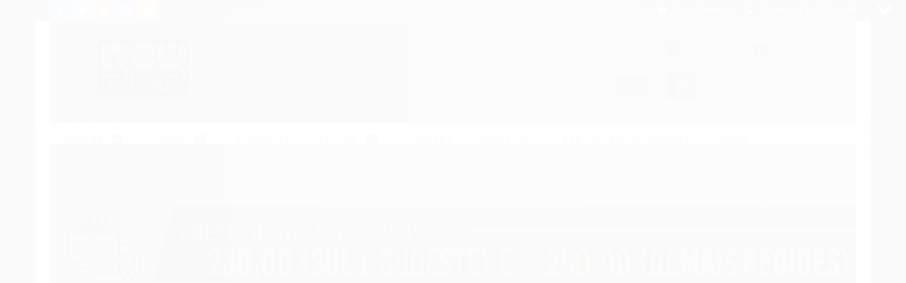

--- FILE ---
content_type: text/html; charset=utf-8
request_url: https://www.lojanewpop.com.br/seven-days-volume-01
body_size: 26915
content:

<!DOCTYPE html>
<html lang="pt-br">
  <head>
    <meta charset="utf-8">
    <meta content='width=device-width, initial-scale=1.0, maximum-scale=2.0' name='viewport' />
    <title>Seven Days: Volume 1 - NewPOP SHOP</title>
    <meta http-equiv="X-UA-Compatible" content="IE=edge">
    <meta name="generator" content="Loja Integrada" />

    <link rel="dns-prefetch" href="https://cdn.awsli.com.br/">
    <link rel="preconnect" href="https://cdn.awsli.com.br/">
    <link rel="preconnect" href="https://fonts.googleapis.com">
    <link rel="preconnect" href="https://fonts.gstatic.com" crossorigin>

    
  
      <meta property="og:url" content="https://www.lojanewpop.com.br/seven-days-volume-01" />
      <meta property="og:type" content="website" />
      <meta property="og:site_name" content="NewPOP SHOP" />
      <meta property="og:locale" content="pt_BR" />
    
  <!-- Metadata para o facebook -->
  <meta property="og:type" content="website" />
  <meta property="og:title" content="Seven Days: Volume 1" />
  <meta property="og:image" content="https://cdn.awsli.com.br/800x800/54/54752/produto/185269507/871be1fd0a.jpg" />
  <meta name="twitter:card" content="product" />
  
    <meta name="twitter:site" content="@editoranewpop" />
    <meta name="twitter:creator" content="@editoranewpop" />
  
  <meta name="twitter:domain" content="www.lojanewpop.com.br" />
  <meta name="twitter:url" content="https://www.lojanewpop.com.br/seven-days-volume-01?utm_source=twitter&utm_medium=twitter&utm_campaign=twitter" />
  <meta name="twitter:title" content="Seven Days: Volume 1" />
  <meta name="twitter:description" content="“Seryou, namora comigo...” Yuzuru Shino, do terceiro colegial, encontra seu novato do clube de Kyudo, Touji Seryou, no portão do colégio pela manhã de uma segunda-feira. Correm boatos de que Seryou, muito popular entre as garotas de todas as idades, começa a namorar a primeira garota que se declara na segunda-feira e, com toda certeza, termina no final de semana. Um namorado exclusivo de apenas uma semana… Com um comentário leviano dito por Yuzuru, eles acabam iniciando um namoro, porém…" />
  <meta name="twitter:image" content="https://cdn.awsli.com.br/300x300/54/54752/produto/185269507/871be1fd0a.jpg" />
  <meta name="twitter:label1" content="Código" />
  <meta name="twitter:data1" content="9788583623304" />
  <meta name="twitter:label2" content="Disponibilidade" />
  <meta name="twitter:data2" content="Disponível" />


    
  
    <script>
      setTimeout(function() {
        if (typeof removePageLoading === 'function') {
          removePageLoading();
        };
      }, 7000);
    </script>
  



    

  

    <link rel="canonical" href="https://www.lojanewpop.com.br/seven-days-volume-01" />
  



  <meta name="description" content="“Seryou, namora comigo...” Yuzuru Shino, do terceiro colegial, encontra seu novato do clube de Kyudo, Touji Seryou, no portão do colégio pela manhã de uma segunda-feira. Correm boatos de que Seryou, muito popular entre as garotas de todas as idades, começa a namorar a primeira garota que se declara na segunda-feira e, com toda certeza, termina no final de semana. Um namorado exclusivo de apenas uma semana… Com um comentário leviano dito por Yuzuru, eles acabam iniciando um namoro, porém…" />
  <meta property="og:description" content="“Seryou, namora comigo...” Yuzuru Shino, do terceiro colegial, encontra seu novato do clube de Kyudo, Touji Seryou, no portão do colégio pela manhã de uma segunda-feira. Correm boatos de que Seryou, muito popular entre as garotas de todas as idades, começa a namorar a primeira garota que se declara na segunda-feira e, com toda certeza, termina no final de semana. Um namorado exclusivo de apenas uma semana… Com um comentário leviano dito por Yuzuru, eles acabam iniciando um namoro, porém…" />







  <meta name="robots" content="index, follow" />



    
      
        <link rel="shortcut icon" href="https://cdn.awsli.com.br/54/54752/favicon/d78b19654e.png" />
      
      <link rel="icon" href="https://cdn.awsli.com.br/54/54752/favicon/d78b19654e.png" sizes="192x192">
    
    

    
      <link rel="stylesheet" href="https://cdn.awsli.com.br/production/static/loja/estrutura/v1/css/all.min.css?v=a64b54d" type="text/css">
    
    <!--[if lte IE 8]><link rel="stylesheet" href="https://cdn.awsli.com.br/production/static/loja/estrutura/v1/css/ie-fix.min.css" type="text/css"><![endif]-->
    <!--[if lte IE 9]><style type="text/css">.lateral-fulbanner { position: relative; }</style><![endif]-->

    

    
    
      <link href="https://fonts.googleapis.com/css2?family=Open%20Sans:wght@300;400;600;700&display=swap" rel="stylesheet">
    

    
      <link rel="stylesheet" href="https://cdn.awsli.com.br/production/static/loja/estrutura/v1/css/bootstrap-responsive.css?v=a64b54d" type="text/css">
      <link rel="stylesheet" href="https://cdn.awsli.com.br/production/static/loja/estrutura/v1/css/style-responsive.css?v=a64b54d">
    

    <link rel="stylesheet" href="/tema.css?v=20251126-143157">

    

    <script type="text/javascript">
      var LOJA_ID = 54752;
      var MEDIA_URL = "https://cdn.awsli.com.br/";
      var API_URL_PUBLIC = 'https://api.awsli.com.br/';
      
        var CARRINHO_PRODS = [];
      
      var ENVIO_ESCOLHIDO = 0;
      var ENVIO_ESCOLHIDO_CODE = 0;
      var CONTRATO_INTERNACIONAL = false;
      var CONTRATO_BRAZIL = !CONTRATO_INTERNACIONAL;
      var IS_STORE_ASYNC = true;
      var IS_CLIENTE_ANONIMO = false;
    </script>

    

    <!-- Editor Visual -->
    

    <script>
      

      const isPreview = JSON.parse(sessionStorage.getItem('preview', true));
      if (isPreview) {
        const url = location.href
        location.search === '' && url + (location.search = '?preview=None')
      }
    </script>

    
      <script src="https://cdn.awsli.com.br/production/static/loja/estrutura/v1/js/all.min.js?v=a64b54d"></script>
    
    <!-- HTML5 shim and Respond.js IE8 support of HTML5 elements and media queries -->
    <!--[if lt IE 9]>
      <script src="https://oss.maxcdn.com/html5shiv/3.7.2/html5shiv.min.js"></script>
      <script src="https://oss.maxcdn.com/respond/1.4.2/respond.min.js"></script>
    <![endif]-->

    <link rel="stylesheet" href="https://cdn.awsli.com.br/production/static/loja/estrutura/v1/css/slick.min.css" type="text/css">
    <script src="https://cdn.awsli.com.br/production/static/loja/estrutura/v1/js/slick.min.js?v=a64b54d"></script>
    <link rel="stylesheet" href="https://cdn.awsli.com.br/production/static/css/jquery.fancybox.min.css" type="text/css" />
    <script src="https://cdn.awsli.com.br/production/static/js/jquery/jquery.fancybox.pack.min.js"></script>

    
    

  
  <link rel="stylesheet" href="https://cdn.awsli.com.br/production/static/loja/estrutura/v1/css/imagezoom.min.css" type="text/css">
  <script src="https://cdn.awsli.com.br/production/static/loja/estrutura/v1/js/jquery.imagezoom.min.js"></script>

  <script type="text/javascript">
    var PRODUTO_ID = '185269507';
    var URL_PRODUTO_FRETE_CALCULAR = 'https://www.lojanewpop.com.br/carrinho/frete';
    var variacoes = undefined;
    var grades = undefined;
    var imagem_grande = "https://cdn.awsli.com.br/2500x2500/54/54752/produto/185269507/871be1fd0a.jpg";
    var produto_grades_imagens = {};
    var produto_preco_sob_consulta = false;
    var produto_preco = 23.92;
  </script>
  <script type="text/javascript" src="https://cdn.awsli.com.br/production/static/loja/estrutura/v1/js/produto.min.js?v=a64b54d"></script>
  <script type="text/javascript" src="https://cdn.awsli.com.br/production/static/loja/estrutura/v1/js/eventos-pixel-produto.min.js?v=a64b54d"></script>


    
      
        <script type="text/javascript">
  $(document).ready(function() {
    $('#comentarios-container').show();
    $('#comentarios-container #facebook_comments').append('<div class="fb-comments" data-href="http://www.lojanewpop.com.br/seven-days-volume-01" data-width="100%" data-numposts="3" data-colorscheme="light"></div>');
  });
</script>
      
        
      
    

    
<script>
  var url = '/_events/api/setEvent';

  var sendMetrics = function(event, user = {}) {
    var unique_identifier = uuidv4();

    try {
      var data = {
        request: {
          id: unique_identifier,
          environment: 'production'
        },
        store: {
          id: 54752,
          name: 'NewPOP SHOP',
          test_account: false,
          has_meta_app: window.has_meta_app ?? false,
          li_search: true
        },
        device: {
          is_mobile: /Mobi/.test(window.navigator.userAgent),
          user_agent: window.navigator.userAgent,
          ip: '###device_ip###'
        },
        page: {
          host: window.location.hostname,
          path: window.location.pathname,
          search: window.location.search,
          type: 'product',
          title: document.title,
          referrer: document.referrer
        },
        timestamp: '###server_timestamp###',
        user_timestamp: new Date().toISOString(),
        event,
        origin: 'store'
      };

      if (window.performance) {
        var [timing] = window.performance.getEntriesByType('navigation');

        data['time'] = {
          server_response: Math.round(timing.responseStart - timing.requestStart)
        };
      }

      var _user = {},
          user_email_cookie = $.cookie('user_email'),
          user_data_cookie = $.cookie('LI-UserData');

      if (user_email_cookie) {
        var user_email = decodeURIComponent(user_email_cookie);

        _user['email'] = user_email;
      }

      if (user_data_cookie) {
        var user_data = JSON.parse(user_data_cookie);

        _user['logged'] = user_data.logged;
        _user['id'] = user_data.id ?? undefined;
      }

      $.each(user, function(key, value) {
        _user[key] = value;
      });

      if (!$.isEmptyObject(_user)) {
        data['user'] = _user;
      }

      try {
        var session_identifier = $.cookie('li_session_identifier');

        if (!session_identifier) {
          session_identifier = uuidv4();
        };

        var expiration_date = new Date();

        expiration_date.setTime(expiration_date.getTime() + (30 * 60 * 1000)); // 30 minutos

        $.cookie('li_session_identifier', session_identifier, {
          expires: expiration_date,
          path: '/'
        });

        data['session'] = {
          id: session_identifier
        };
      } catch (err) { }

      try {
        var user_session_identifier = $.cookie('li_user_session_identifier');

        if (!user_session_identifier) {
          user_session_identifier = uuidv4();

          $.cookie('li_user_session_identifier', user_session_identifier, {
            path: '/'
          });
        };

        data['user_session'] = {
          id: user_session_identifier
        };
      } catch (err) { }

      var _cookies = {},
          fbc = $.cookie('_fbc'),
          fbp = $.cookie('_fbp');

      if (fbc) {
        _cookies['fbc'] = fbc;
      }

      if (fbp) {
        _cookies['fbp'] = fbp;
      }

      if (!$.isEmptyObject(_cookies)) {
        data['session']['cookies'] = _cookies;
      }

      try {
        var ab_test_cookie = $.cookie('li_ab_test_running');

        if (ab_test_cookie) {
          var ab_test = JSON.parse(atob(ab_test_cookie));

          if (ab_test.length) {
            data['store']['ab_test'] = ab_test;
          }
        }
      } catch (err) { }

      var _utm = {};

      $.each(sessionStorage, function(key, value) {
        if (key.startsWith('utm_')) {
          var name = key.split('_')[1];

          _utm[name] = value;
        }
      });

      if (!$.isEmptyObject(_utm)) {
        data['session']['utm'] = _utm;
      }

      var controller = new AbortController();

      setTimeout(function() {
        controller.abort();
      }, 5000);

      fetch(url, {
        keepalive: true,
        method: 'POST',
        headers: {
          'Content-Type': 'application/json'
        },
        body: JSON.stringify({ data }),
        signal: controller.signal
      });
    } catch (err) { }

    return unique_identifier;
  }
</script>

    
<script>
  (function() {
    var initABTestHandler = function() {
      try {
        if ($.cookie('li_ab_test_running')) {
          return
        };
        var running_tests = [];

        
        
        
        

        var running_tests_to_cookie = JSON.stringify(running_tests);
        running_tests_to_cookie = btoa(running_tests_to_cookie);
        $.cookie('li_ab_test_running', running_tests_to_cookie, {
          path: '/'
        });

        
        if (running_tests.length > 0) {
          setTimeout(function() {
            $.ajax({
              url: "/conta/status"
            });
          }, 500);
        };

      } catch (err) { }
    }
    setTimeout(initABTestHandler, 500);
  }());
</script>

    
<script>
  $(function() {
    // Clicar em um produto
    $('.listagem-item').click(function() {
      var row, column;

      var $list = $(this).closest('[data-produtos-linha]'),
          index = $(this).closest('li').index();

      if($list.find('.listagem-linha').length === 1) {
        var productsPerRow = $list.data('produtos-linha');

        row = Math.floor(index / productsPerRow) + 1;
        column = (index % productsPerRow) + 1;
      } else {
        row = $(this).closest('.listagem-linha').index() + 1;
        column = index + 1;
      }

      var body = {
        item_id: $(this).attr('data-id'),
        item_sku: $(this).find('.produto-sku').text(),
        item_name: $(this).find('.nome-produto').text().trim(),
        item_row: row,
        item_column: column
      };

      var eventID = sendMetrics({
        type: 'event',
        name: 'select_product',
        data: body
      });

      $(document).trigger('li_select_product', [eventID, body]);
    });

    // Clicar no "Fale Conosco"
    $('#modalContato').on('show', function() {
      var value = 'Fale Conosco';

      var eventID = sendMetrics({
        type: 'event',
        name: 'start_contact',
        data: { text: value }
      });

      $(document).trigger('li_start_contact', [eventID, value]);
    });

    // Clicar no WhatsApp
    $('.li-whatsapp a').click(function() {
      var value = 'WhatsApp';

      var eventID = sendMetrics({
        type: 'event',
        name: 'start_contact',
        data: { text: value }
      });

      $(document).trigger('li_start_contact', [eventID, value]);
    });

    
      // Visualizar o produto
      var body = {
        item_id: '185269507',
        item_sku: '9788583623304',
        item_name: 'Seven Days: Volume 1',
        item_category: 'Seven Days',
        item_type: 'product',
        
          full_price: 29.90,
          promotional_price: 23.92,
          price: 23.92,
        
        quantity: 1
      };

      var params = new URLSearchParams(window.location.search),
          recommendation_shelf = null,
          recommendation = {};

      if (
        params.has('recomendacao_id') &&
        params.has('email_ref') &&
        params.has('produtos_recomendados')
      ) {
        recommendation['email'] = {
          id: params.get('recomendacao_id'),
          email_id: params.get('email_ref'),
          products: $.map(params.get('produtos_recomendados').split(','), function(value) {
            return parseInt(value)
          })
        };
      }

      if (recommendation_shelf) {
        recommendation['shelf'] = recommendation_shelf;
      }

      if (!$.isEmptyObject(recommendation)) {
        body['recommendation'] = recommendation;
      }

      var eventID = sendMetrics({
        type: 'pageview',
        name: 'view_product',
        data: body
      });

      $(document).trigger('li_view_product', [eventID, body]);

      // Calcular frete
      $('#formCalcularCep').submit(function() {
        $(document).ajaxSuccess(function(event, xhr, settings) {
          try {
            var url = new URL(settings.url);

            if(url.pathname !== '/carrinho/frete') return;

            var data = xhr.responseJSON;

            if(data.error) return;

            var params = url.searchParams;

            var body = {
              zipcode: params.get('cep'),
              deliveries: $.map(data, function(delivery) {
                if(delivery.msgErro) return;

                return {
                  id: delivery.id,
                  name: delivery.name,
                  price: delivery.price,
                  delivery_time: delivery.deliveryTime
                };
              })
            };

            var eventID = sendMetrics({
              type: 'event',
              name: 'calculate_shipping',
              data: body
            });

            $(document).trigger('li_calculate_shipping', [eventID, body]);

            $(document).off('ajaxSuccess');
          } catch(error) {}
        });
      });

      // Visualizar compre junto
      $(document).on('buy_together_ready', function() {
        var $buyTogether = $('.compre-junto');

        var observer = new IntersectionObserver(function(entries) {
          entries.forEach(function(entry) {
            if(entry.isIntersecting) {
              var body = {
                title: $buyTogether.find('.compre-junto__titulo').text(),
                id: $buyTogether.data('id'),
                items: $buyTogether.find('.compre-junto__produto').map(function() {
                  var $product = $(this);

                  return {
                    item_id: $product.attr('data-id'),
                    item_sku: $product.attr('data-code'),
                    item_name: $product.find('.compre-junto__nome').text(),
                    full_price: $product.find('.compre-junto__preco--regular').data('price') || null,
                    promotional_price: $product.find('.compre-junto__preco--promocional').data('price') || null
                  };
                }).get()
              };

              var eventID = sendMetrics({
                type: 'event',
                name: 'view_buy_together',
                data: body
              });

              $(document).trigger('li_view_buy_together', [eventID, body]);

              observer.disconnect();
            }
          });
        }, { threshold: 1.0 });

        observer.observe($buyTogether.get(0));

        $('.compre-junto__atributo--grade').click(function(event) {
          if(!event.originalEvent) return;

          var body = {
            grid_name: $(this).closest('.compre-junto__atributos').data('grid'),
            variation_name: $(this).data('variation')
          };

          var eventID = sendMetrics({
            type: 'event',
            name: 'select_buy_together_variation',
            data: body
          });

          $(document).trigger('li_select_buy_together_variation', [eventID, body]);
        });

        $('.compre-junto__atributo--lista').change(function(event) {
          if(!event.originalEvent) return;

          var $selectedOption = $(this).find('option:selected');

          if(!$selectedOption.is('[value]')) return;

          var body = {
            grid_name: $(this).closest('.compre-junto__atributos').data('grid'),
            variation_name: $selectedOption.text()
          };

          var eventID = sendMetrics({
            type: 'event',
            name: 'select_buy_together_variation',
            data: body
          });

          $(document).trigger('li_select_buy_together_variation', [eventID, body]);
        });
      });

      // Selecionar uma variação
      $('.atributo-item').click(function(event) {
        if(!event.originalEvent) return;

        var body = {
          grid_name: $(this).data('grade-nome'),
          variation_name: $(this).data('variacao-nome')
        };

        var eventID = sendMetrics({
          type: 'event',
          name: 'select_variation',
          data: body
        });

        $(document).trigger('li_select_variation', [eventID, body]);
      });
    
  });
</script>


    

    
      
    

    

    

    
  <link rel="manifest" href="/manifest.json" />




  </head>
  <body class="pagina-produto produto-185269507   ">
    <div id="fb-root"></div>
    
  
    <div id="full-page-loading">
      <div class="conteiner" style="height: 100%;">
        <div class="loading-placeholder-content">
          <div class="loading-placeholder-effect loading-placeholder-header"></div>
          <div class="loading-placeholder-effect loading-placeholder-body"></div>
        </div>
      </div>
      <script>
        var is_full_page_loading = true;
        function removePageLoading() {
          if (is_full_page_loading) {
            try {
              $('#full-page-loading').remove();
            } catch(e) {}
            try {
              var div_loading = document.getElementById('full-page-loading');
              if (div_loading) {
                div_loading.remove();
              };
            } catch(e) {}
            is_full_page_loading = false;
          };
        };
        $(function() {
          setTimeout(function() {
            removePageLoading();
          }, 1);
        });
      </script>
      <style>
        #full-page-loading { position: fixed; z-index: 9999999; margin: auto; top: 0; left: 0; bottom: 0; right: 0; }
        #full-page-loading:before { content: ''; display: block; position: fixed; top: 0; left: 0; width: 100%; height: 100%; background: rgba(255, 255, 255, .98); background: radial-gradient(rgba(255, 255, 255, .99), rgba(255, 255, 255, .98)); }
        .loading-placeholder-content { height: 100%; display: flex; flex-direction: column; position: relative; z-index: 1; }
        .loading-placeholder-effect { background-color: #F9F9F9; border-radius: 5px; width: 100%; animation: pulse-loading 1.5s cubic-bezier(0.4, 0, 0.6, 1) infinite; }
        .loading-placeholder-content .loading-placeholder-body { flex-grow: 1; margin-bottom: 30px; }
        .loading-placeholder-content .loading-placeholder-header { height: 20%; min-height: 100px; max-height: 200px; margin: 30px 0; }
        @keyframes pulse-loading{50%{opacity:.3}}
      </style>
    </div>
  



    
      
        

<div id="barraNewsletter" class="hidden-phone">
  <div class="conteiner hide">
    <div class="row-fluid">
      
<div class="span">
  <div class="componente newsletter borda-principal">
    <div class="interno">
      <span class="titulo cor-secundaria">
        <i class="icon-envelope-alt"></i>Newsletter
      </span>
      <div class="interno-conteudo">
        <p class="texto-newsletter newsletter-cadastro">Receba nossas ofertas por e-mail</p>
        <div class="newsletter-cadastro input-conteiner">
          <input type="text" name="email" placeholder="Digite seu email" />
          <button class="botao botao-input fundo-principal icon-chevron-right newsletter-assinar" data-action="https://www.lojanewpop.com.br/newsletter/assinar/" aria-label="Assinar"></button>
        </div>
        <div class="newsletter-confirmacao hide">
          <i class="icon-ok icon-3x"></i>
          <span>Obrigado por se inscrever! Aguarde novidades da nossa loja em breve.</span>
        </div>
      </div>
    </div>
  </div>
</div>

    </div>
  </div>
  <a href="javascript:;" class="show-hide"><i class="icon-chevron-down"></i></a>
</div>
<script type="text/javascript">
  var barraSuperiorHeight = 50;
  $(function() {
    if(!$.cookie('showBarraNews')) {
      toggleNewsBarra();
    }
    $('#barraNewsletter .show-hide').click(function() {
      toggleNewsBarra();
    });
  });
  function toggleNewsBarra() {
    if($('#barraNewsletter .conteiner').is(':visible')) {
      $('#barraNewsletter .conteiner').slideUp();
      $('#barraNewsletter .show-hide i').removeClass('icon-chevron-up').addClass('icon-chevron-down');
      $.cookie('showBarraNews', 'hide', { path: '/' });
      $('.barra-inicial, #barraTopo').animate({
        marginTop: 0
      }, 400);
      $('#barraNewsletter .show-hide').animate({
        paddingTop: 0,
        paddingBottom: 5
      }, 400);
    } else {
      $('.barra-inicial, #barraTopo').animate({
        marginTop: barraSuperiorHeight
      }, 400);
      $('#barraNewsletter .conteiner').slideDown(function() {
        barraSuperiorHeight = $('#barraNewsletter').height();
        $('.barra-inicial, #barraTopo').animate({
          marginTop: barraSuperiorHeight
        }, 400);
      });
      $('#barraNewsletter .show-hide i').removeClass('icon-chevron-down').addClass('icon-chevron-up');
      $.removeCookie('showBarraNews', { path: '/' });
      $('#barraNewsletter .show-hide').animate({
        paddingTop: 6,
        paddingBottom: 10
      }, 400);
    }
  }
</script>




<div class="barra-inicial fundo-secundario">
  <div class="conteiner">
    <div class="row-fluid">
      <div class="lista-redes span3 hidden-phone">
        
          <ul>
            
              <li>
                <a href="https://facebook.com/editoraNewPOP" target="_blank" aria-label="Siga nos no Facebook"><i class="icon-facebook"></i></a>
              </li>
            
            
            
              <li>
                <a href="https://twitter.com/editoranewpop" target="_blank" aria-label="Siga nos no Twitter"><i class="icon-twitter"></i></a>
              </li>
            
            
              <li>
                <a href="https://youtube.com.br/@NewPOPTV" target="_blank" aria-label="Siga nos no Youtube"><i class="icon-youtube"></i></a>
              </li>
            
            
              <li>
                <a href="https://instagram.com/editoranewpop" target="_blank" aria-label="Siga nos no Instagram"><i class="icon-instagram"></i></a>
              </li>
            
            
            
              <li>
                <a href="http://www.newpop.com.br" target="_blank" rel="noopener" aria-label="Acesse nosso Blog"><i class="icon-bold"></i></a>
              </li>
            
          </ul>
        
      </div>
      <div class="canais-contato span9">
        <ul>
          <li class="hidden-phone">
            <a href="#modalContato" data-toggle="modal" data-target="#modalContato">
              <i class="icon-comment"></i>
              Fale Conosco
            </a>
          </li>
          
            <li>
              <span>
                <i class="icon-phone"></i>Telefone: (11) 5539-2188
              </span>
            </li>
          
          
          
        </ul>
      </div>
    </div>
  </div>
</div>

      
    

    <div class="conteiner-principal">
      
        
          
<div id="cabecalho">

  <div class="atalhos-mobile visible-phone fundo-secundario borda-principal">
    <ul>

      <li><a href="https://www.lojanewpop.com.br/" class="icon-home"> </a></li>
      
      <li class="fundo-principal"><a href="https://www.lojanewpop.com.br/carrinho/index" class="icon-shopping-cart"> </a></li>
      
      
        <li class="menu-user-logged" style="display: none;"><a href="https://www.lojanewpop.com.br/conta/logout" class="icon-signout menu-user-logout"> </a></li>
      
      
      <li><a href="https://www.lojanewpop.com.br/conta/index" class="icon-user"> </a></li>
      
      <li class="vazia"><span>&nbsp;</span></li>

    </ul>
  </div>

  <div class="conteiner">
    <div class="row-fluid">
      <div class="span3">
        <h2 class="logo cor-secundaria">
          <a href="https://www.lojanewpop.com.br/" title="NewPOP SHOP">
            
            <img src="https://cdn.awsli.com.br/400x300/54/54752/logo/8fd10fbf4e.png" alt="NewPOP SHOP" />
            
          </a>
        </h2>


      </div>

      <div class="conteudo-topo span9">
        <div class="superior row-fluid hidden-phone">
          <div class="span8">
            
              
                <div class="btn-group menu-user-logged" style="display: none;">
                  <a href="https://www.lojanewpop.com.br/conta/index" class="botao secundario pequeno dropdown-toggle" data-toggle="dropdown">
                    Olá, <span class="menu-user-name"></span>
                    <span class="icon-chevron-down"></span>
                  </a>
                  <ul class="dropdown-menu">
                    <li>
                      <a href="https://www.lojanewpop.com.br/conta/index" title="Minha conta">Minha conta</a>
                    </li>
                    
                      <li>
                        <a href="https://www.lojanewpop.com.br/conta/pedido/listar" title="Minha conta">Meus pedidos</a>
                      </li>
                    
                    <li>
                      <a href="https://www.lojanewpop.com.br/conta/favorito/listar" title="Meus favoritos">Meus favoritos</a>
                    </li>
                    <li>
                      <a href="https://www.lojanewpop.com.br/conta/logout" title="Sair" class="menu-user-logout">Sair</a>
                    </li>
                  </ul>
                </div>
              
              
                <a href="https://www.lojanewpop.com.br/conta/login" class="bem-vindo cor-secundaria menu-user-welcome">
                  Bem-vindo, <span class="cor-principal">identifique-se</span> para fazer pedidos
                </a>
              
            
          </div>
          <div class="span4">
            <ul class="acoes-conta borda-alpha">
              
                <li>
                  <i class="icon-list fundo-principal"></i>
                  <a href="https://www.lojanewpop.com.br/conta/pedido/listar" class="cor-secundaria">Meus Pedidos</a>
                </li>
              
              
                <li>
                  <i class="icon-user fundo-principal"></i>
                  <a href="https://www.lojanewpop.com.br/conta/index" class="cor-secundaria">Minha Conta</a>
                </li>
              
            </ul>
          </div>
        </div>

        <div class="inferior row-fluid ">
          <div class="span8 busca-mobile">
            <a href="javascript:;" class="atalho-menu visible-phone icon-th botao principal"> </a>

            <div class="busca borda-alpha">
              <form id="form-buscar" action="/buscar" method="get">
                <input id="auto-complete" type="text" name="q" placeholder="Digite o que você procura" value="" autocomplete="off" maxlength="255" />
                <button class="botao botao-busca icon-search fundo-secundario" aria-label="Buscar"></button>
              </form>
            </div>

          </div>

          
            <div class="span4 hidden-phone">
              

  <div class="carrinho vazio">
    
      <a href="https://www.lojanewpop.com.br/carrinho/index">
        <i class="icon-shopping-cart fundo-principal"></i>
        <strong class="qtd-carrinho titulo cor-secundaria" style="display: none;">0</strong>
        <span style="display: none;">
          
            <b class="titulo cor-secundaria"><span>Meu Carrinho</span></b>
          
          <span class="cor-secundaria">Produtos adicionados</span>
        </span>
        
          <span class="titulo cor-secundaria vazio-text">Carrinho vazio</span>
        
      </a>
    
    <div class="carrinho-interno-ajax"></div>
  </div>
  
<div class="minicart-placeholder" style="display: none;">
  <div class="carrinho-interno borda-principal">
    <ul>
      <li class="minicart-item-modelo">
        
          <div class="preco-produto com-promocao destaque-preco ">
            <div>
              <s class="preco-venda">
                R$ --PRODUTO_PRECO_DE--
              </s>
              <strong class="preco-promocional cor-principal">
                R$ --PRODUTO_PRECO_POR--
              </strong>
            </div>
          </div>
        
        <a data-href="--PRODUTO_URL--" class="imagem-produto">
          <img data-src="https://cdn.awsli.com.br/64x64/--PRODUTO_IMAGEM--" alt="--PRODUTO_NOME--" />
        </a>
        <a data-href="--PRODUTO_URL--" class="nome-produto cor-secundaria">
          --PRODUTO_NOME--
        </a>
        <div class="produto-sku hide">--PRODUTO_SKU--</div>
      </li>
    </ul>
    <div class="carrinho-rodape">
      <span class="carrinho-info">
        
          <i>--CARRINHO_QUANTIDADE-- produto no carrinho</i>
        
        
          
            <span class="carrino-total">
              Total: <strong class="titulo cor-principal">R$ --CARRINHO_TOTAL_ITENS--</strong>
            </span>
          
        
      </span>
      <a href="https://www.lojanewpop.com.br/carrinho/index" class="botao principal">
        
          <i class="icon-shopping-cart"></i>Ir para o carrinho
        
      </a>
    </div>
  </div>
</div>



            </div>
          
        </div>

      </div>
    </div>
    


  
    
      
<div class="menu superior">
  <ul class="nivel-um">
    


    

  
    <li class="categoria-marcas com-filho borda-principal">
      <a href="javascript:;" title="Marcas">
        <strong class="titulo cor-secundaria">Marcas</strong>
        <i class="icon-chevron-down fundo-secundario"></i>
      </a>
      <ul class="nivel-dois borda-alpha colunas-1">
        
          <li class="categoria-marca-acao">
            <a href="/marca/aca.html" title="Ação">
              Ação <span class="count">(37)</span>
            </a>
          </li>
        
          <li class="categoria-marca-aventura">
            <a href="/marca/aventura.html" title="Aventura">
              Aventura <span class="count">(80)</span>
            </a>
          </li>
        
          <li class="categoria-marca-boys-love">
            <a href="/marca/boys-love.html" title="Boys Love">
              Boys Love <span class="count">(91)</span>
            </a>
          </li>
        
          <li class="categoria-marca-classicos">
            <a href="/marca/classicos.html" title="Clássicos">
              Clássicos <span class="count">(52)</span>
            </a>
          </li>
        
          <li class="categoria-marca-comedia">
            <a href="/marca/comedia.html" title="Comédia">
              Comédia <span class="count">(15)</span>
            </a>
          </li>
        
          <li class="categoria-marca-drama">
            <a href="/marca/drama.html" title="Drama">
              Drama <span class="count">(58)</span>
            </a>
          </li>
        
          <li class="categoria-marca-girls-love">
            <a href="/marca/girls-love.html" title="Girls Love">
              Girls Love <span class="count">(33)</span>
            </a>
          </li>
        
          <li class="categoria-marca-hentaierotico">
            <a href="/marca/hentaierotico.html" title="Hentai/Erótico">
              Hentai/Erótico <span class="count">(6)</span>
            </a>
          </li>
        
          <li class="categoria-marca-novels">
            <a href="/marca/novels.html" title="Novels">
              Novels <span class="count">(102)</span>
            </a>
          </li>
        
          <li class="categoria-marca-shoujojosei">
            <a href="/marca/shoujo.html" title="Shoujo/Josei">
              Shoujo/Josei <span class="count">(48)</span>
            </a>
          </li>
        
          <li class="categoria-marca-style">
            <a href="/marca/style.html" title="Style">
              Style <span class="count">(6)</span>
            </a>
          </li>
        
          <li class="categoria-marca-suspenseterror">
            <a href="/marca/suspense.html" title="Suspense/Terror">
              Suspense/Terror <span class="count">(28)</span>
            </a>
          </li>
        
      </ul>
    </li>
  


    
      <li class="categoria-id-500115 com-filho borda-principal">
        <a href="https://www.lojanewpop.com.br/mangas" title="Séries">
          <strong class="titulo cor-secundaria">Séries</strong>
          
            <i class="icon-chevron-down fundo-secundario"></i>
          
        </a>
        
          <ul class="nivel-dois borda-alpha">
            

  <li class="categoria-id-20312559 ">
    <a href="https://www.lojanewpop.com.br/a-casa-do-sol-20312559" title="A Casa do Sol">
      
      A Casa do Sol
    </a>
    
  </li>

  <li class="categoria-id-2227082 ">
    <a href="https://www.lojanewpop.com.br/a-estrela-do-hentai-star" title="A Estrela do Hentai">
      
      A Estrela do Hentai
    </a>
    
  </li>

  <li class="categoria-id-17307566 ">
    <a href="https://www.lojanewpop.com.br/aku-no-hanaas-flores-do-mal-17307566" title="Aku no Hana/As Flores do Mal">
      
      Aku no Hana/As Flores do Mal
    </a>
    
  </li>

  <li class="categoria-id-22048890 ">
    <a href="https://www.lojanewpop.com.br/a-magia-de-um-retornado-tem-de-ser-especial-22048890" title="A Magia de um Retornado Tem de Ser Especial">
      
      A Magia de um Retornado Tem de Ser Especial
    </a>
    
  </li>

  <li class="categoria-id-23109417 ">
    <a href="https://www.lojanewpop.com.br/amor-imaturo-23109417" title="Amor Imaturo">
      
      Amor Imaturo
    </a>
    
  </li>

  <li class="categoria-id-18715098 ">
    <a href="https://www.lojanewpop.com.br/a-noite-alem-da-janela-triangular-18715098" title="A Noite Além da Janela Triangular">
      
      A Noite Além da Janela Triangular
    </a>
    
  </li>

  <li class="categoria-id-22048964 ">
    <a href="https://www.lojanewpop.com.br/ashita-no-joe-22048964" title="Ashita no Joe">
      
      Ashita no Joe
    </a>
    
  </li>

  <li class="categoria-id-22048969 ">
    <a href="https://www.lojanewpop.com.br/assassins-creed-a-lamina-de-shao-jun-22048969" title="Assassin&#39;s Creed">
      
      Assassin&#39;s Creed
    </a>
    
  </li>

  <li class="categoria-id-22691428 ">
    <a href="https://www.lojanewpop.com.br/assassins-creed-dynasty-22691428" title="Assassin&#39;s Creed - Dynasty">
      
      Assassin&#39;s Creed - Dynasty
    </a>
    
  </li>

  <li class="categoria-id-500107 ">
    <a href="https://www.lojanewpop.com.br/azumanga-daioh" title="Azumanga Daioh">
      
      Azumanga Daioh
    </a>
    
  </li>

  <li class="categoria-id-22793905 ">
    <a href="https://www.lojanewpop.com.br/cancao-do-amanhecer-22793905" title="Canção do Amanhecer">
      
      Canção do Amanhecer
    </a>
    
  </li>

  <li class="categoria-id-18036169 ">
    <a href="https://www.lojanewpop.com.br/cavaleiros-do-zodiaco-18036169" title="Cavaleiros do Zodíaco">
      
      Cavaleiros do Zodíaco
    </a>
    
  </li>

  <li class="categoria-id-2962248 ">
    <a href="https://www.lojanewpop.com.br/citrus" title="Citrus">
      
      Citrus
    </a>
    
  </li>

  <li class="categoria-id-500131 ">
    <a href="https://www.lojanewpop.com.br/aclamp-" title="CLAMP">
      
      CLAMP
    </a>
    
  </li>

  <li class="categoria-id-19563936 ">
    <a href="https://www.lojanewpop.com.br/clockwork-planet-19563936" title="Clockwork Planet">
      
      Clockwork Planet
    </a>
    
  </li>

  <li class="categoria-id-19771053 ">
    <a href="https://www.lojanewpop.com.br/coelacanth-19771053" title="Coelacanth">
      
      Coelacanth
    </a>
    
  </li>

  <li class="categoria-id-22615222 ">
    <a href="https://www.lojanewpop.com.br/come-to-hand-22615222" title="Come to Hand">
      
      Come to Hand
    </a>
    
  </li>

  <li class="categoria-id-500163 ">
    <a href="https://www.lojanewpop.com.br/corpse-party" title="Corpse Party">
      
      Corpse Party
    </a>
    
  </li>

  <li class="categoria-id-17307603 ">
    <a href="https://www.lojanewpop.com.br/devil-ecstasy-17307603" title="Devil Ecstasy">
      
      Devil Ecstasy
    </a>
    
  </li>

  <li class="categoria-id-18036063 ">
    <a href="https://www.lojanewpop.com.br/divina-comedia-18036063" title="Divina Comédia">
      
      Divina Comédia
    </a>
    
  </li>

  <li class="categoria-id-608842 ">
    <a href="https://www.lojanewpop.com.br/drug-on" title="Drug-On">
      
      Drug-On
    </a>
    
  </li>

  <li class="categoria-id-18036364 ">
    <a href="https://www.lojanewpop.com.br/fireworks-18036364" title="Fireworks">
      
      Fireworks
    </a>
    
  </li>

  <li class="categoria-id-23830305 ">
    <a href="https://www.lojanewpop.com.br/fuja-comigo-garota" title="Fuja Comigo, Garota!">
      
      Fuja Comigo, Garota!
    </a>
    
  </li>

  <li class="categoria-id-19563926 ">
    <a href="https://www.lojanewpop.com.br/girl-friends-19563926" title="Girl Friends">
      
      Girl Friends
    </a>
    
  </li>

  <li class="categoria-id-2320721 ">
    <a href="https://www.lojanewpop.com.br/girls-and-panzer" title="Girls and Panzer">
      
      Girls and Panzer
    </a>
    
  </li>

  <li class="categoria-id-4098818 ">
    <a href="https://www.lojanewpop.com.br/given" title="Given">
      
      Given
    </a>
    
  </li>

  <li class="categoria-id-18715106 ">
    <a href="https://www.lojanewpop.com.br/gon-18715106" title="Gon">
      
      Gon
    </a>
    
  </li>

  <li class="categoria-id-3625372 ">
    <a href="https://www.lojanewpop.com.br/go-nagai" title="Go Nagai">
      
      Go Nagai
    </a>
    
  </li>

  <li class="categoria-id-1607988 ">
    <a href="https://www.lojanewpop.com.br/gto" title="GTO">
      
      GTO
    </a>
    
  </li>

  <li class="categoria-id-2582293 ">
    <a href="https://www.lojanewpop.com.br/happiness" title="Happiness">
      
      Happiness
    </a>
    
  </li>

  <li class="categoria-id-18715117 ">
    <a href="https://www.lojanewpop.com.br/hellbound-18715117" title="Hellbound">
      
      Hellbound
    </a>
    
  </li>

  <li class="categoria-id-22793649 ">
    <a href="https://www.lojanewpop.com.br/hello-melancholic-22793649" title="Hello, Melancholic!">
      
      Hello, Melancholic!
    </a>
    
  </li>

  <li class="categoria-id-23830314 ">
    <a href="https://www.lojanewpop.com.br/here-u-are" title="Here U Are">
      
      Here U Are
    </a>
    
  </li>

  <li class="categoria-id-500132 ">
    <a href="https://www.lojanewpop.com.br/hetalia" title="Hetalia">
      
      Hetalia
    </a>
    
  </li>

  <li class="categoria-id-22615331 ">
    <a href="https://www.lojanewpop.com.br/horizonte-22615331" title="Horizonte">
      
      Horizonte
    </a>
    
  </li>

  <li class="categoria-id-18036114 ">
    <a href="https://www.lojanewpop.com.br/jovens-sagrados-18036114" title="Jovens Sagrados">
      
      Jovens Sagrados
    </a>
    
  </li>

  <li class="categoria-id-18284204 ">
    <a href="https://www.lojanewpop.com.br/kabi-nagata-18284204" title="Kabi Nagata">
      
      Kabi Nagata
    </a>
    
  </li>

  <li class="categoria-id-11926899 ">
    <a href="https://www.lojanewpop.com.br/kamen-rider" title="Kamen Rider">
      
      Kamen Rider
    </a>
    
  </li>

  <li class="categoria-id-23564459 ">
    <a href="https://www.lojanewpop.com.br/kings-maker" title="King&#39;s Maker">
      
      King&#39;s Maker
    </a>
    
  </li>

  <li class="categoria-id-1607421 ">
    <a href="https://www.lojanewpop.com.br/koe-no-katachi" title="Koe no Katachi">
      
      Koe no Katachi
    </a>
    
  </li>

  <li class="categoria-id-500160 ">
    <a href="https://www.lojanewpop.com.br/k-on" title="K-ON!">
      
      K-ON!
    </a>
    
  </li>

  <li class="categoria-id-18284374 ">
    <a href="https://www.lojanewpop.com.br/lebre-e-coelho-18284374" title="Lebre e Coelho">
      
      Lebre e Coelho
    </a>
    
  </li>

  <li class="categoria-id-1165445 ">
    <a href="https://www.lojanewpop.com.br/log-horizon" title="Log Horizon">
      
      Log Horizon
    </a>
    
  </li>

  <li class="categoria-id-500106 ">
    <a href="https://www.lojanewpop.com.br/loveless" title="Loveless">
      
      Loveless
    </a>
    
  </li>

  <li class="categoria-id-22867725 ">
    <a href="https://www.lojanewpop.com.br/love-so-pure" title="Love So Pure">
      
      Love So Pure
    </a>
    
  </li>

  <li class="categoria-id-2615000 ">
    <a href="https://www.lojanewpop.com.br/made-in-abyss" title="Made in Abyss">
      
      Made in Abyss
    </a>
    
  </li>

  <li class="categoria-id-22867734 ">
    <a href="https://www.lojanewpop.com.br/madk-22867734" title="MADK">
      
      MADK
    </a>
    
  </li>

  <li class="categoria-id-500109 ">
    <a href="https://www.lojanewpop.com.br/madoka-magica" title="Madoka Magica">
      
      Madoka Magica
    </a>
    
  </li>

  <li class="categoria-id-18036057 ">
    <a href="https://www.lojanewpop.com.br/mazinger-18036057" title="Mazinger">
      
      Mazinger
    </a>
    
  </li>

  <li class="categoria-id-23109546 ">
    <a href="https://www.lojanewpop.com.br/meus-dias-na-vila-das-gaivotas-23109546" title="Meus Dias na Vila das Gaivotas">
      
      Meus Dias na Vila das Gaivotas
    </a>
    
  </li>

  <li class="categoria-id-22049378 ">
    <a href="https://www.lojanewpop.com.br/mo-dao-zu-shi-comics-22049378" title="Mo Dao Zu Shi: Comics">
      
      Mo Dao Zu Shi: Comics
    </a>
    
  </li>

  <li class="categoria-id-21572460 ">
    <a href="https://www.lojanewpop.com.br/mushishi-21572460" title="Mushishi">
      
      Mushishi
    </a>
    
  </li>

  <li class="categoria-id-23564490 ">
    <a href="https://www.lojanewpop.com.br/my-little-monster" title="My Little Monster">
      
      My Little Monster
    </a>
    
  </li>

  <li class="categoria-id-3231647 ">
    <a href="https://www.lojanewpop.com.br/napping-princess" title="Napping Princess">
      
      Napping Princess
    </a>
    
  </li>

  <li class="categoria-id-20468743 ">
    <a href="https://www.lojanewpop.com.br/navillera-20468743" title="Navillera">
      
      Navillera
    </a>
    
  </li>

  <li class="categoria-id-608831 ">
    <a href="https://www.lojanewpop.com.br/no6" title="NO.6">
      
      NO.6
    </a>
    
  </li>

  <li class="categoria-id-4045870 ">
    <a href="https://www.lojanewpop.com.br/categoria/4045870.html" title="No Café Kichijouji">
      
      No Café Kichijouji
    </a>
    
  </li>

  <li class="categoria-id-500105 ">
    <a href="https://www.lojanewpop.com.br/no-game-no-life" title="No Game No Life">
      
      No Game No Life
    </a>
    
  </li>

  <li class="categoria-id-22857144 ">
    <a href="https://www.lojanewpop.com.br/o-cara-que-estou-a-fim-nao-e-um-cara-22857144" title="O cara que estou a fim não é um cara?!">
      
      O cara que estou a fim não é um cara?!
    </a>
    
  </li>

  <li class="categoria-id-23830202 ">
    <a href="https://www.lojanewpop.com.br/o-intimo-de-mari-inside-mari" title="O Íntimo de Mari (Inside Mari)">
      
      O Íntimo de Mari (Inside Mari)
    </a>
    
  </li>

  <li class="categoria-id-15216729 ">
    <a href="https://www.lojanewpop.com.br/on-or-off-15216729" title="On or Off">
      
      On or Off
    </a>
    
  </li>

  <li class="categoria-id-23564462 ">
    <a href="https://www.lojanewpop.com.br/o-sabor-de-melao" title="O Sabor de Melão">
      
      O Sabor de Melão
    </a>
    
  </li>

  <li class="categoria-id-500130 ">
    <a href="https://www.lojanewpop.com.br/osamu-tezuka----" title="Osamu Tezuka">
      
      Osamu Tezuka
    </a>
    
  </li>

  <li class="categoria-id-22615340 ">
    <a href="https://www.lojanewpop.com.br/o-sonho-de-uma-apaixonada-por-livros-22615340" title="O sonho de uma Apaixonada por Livros">
      
      O sonho de uma Apaixonada por Livros
    </a>
    
  </li>

  <li class="categoria-id-19563968 ">
    <a href="https://www.lojanewpop.com.br/o-unico-destino-dos-viloes-e-a-morte-19563968" title="O único Destino dos Vilões é a Morte">
      
      O único Destino dos Vilões é a Morte
    </a>
    
  </li>

  <li class="categoria-id-18284362 ">
    <a href="https://www.lojanewpop.com.br/perfect-world-18284362" title="Perfect World">
      
      Perfect World
    </a>
    
  </li>

  <li class="categoria-id-19563952 ">
    <a href="https://www.lojanewpop.com.br/pirates-19563952" title="Pirates!">
      
      Pirates!
    </a>
    
  </li>

  <li class="categoria-id-18715131 ">
    <a href="https://www.lojanewpop.com.br/quero-comer-seu-pancreas-18715131" title="Quero comer seu Pâncreas">
      
      Quero comer seu Pâncreas
    </a>
    
  </li>

  <li class="categoria-id-16577175 ">
    <a href="https://www.lojanewpop.com.br/record-of-ragnarok-16577175" title="Record of Ragnarok">
      
      Record of Ragnarok
    </a>
    
  </li>

  <li class="categoria-id-500129 ">
    <a href="https://www.lojanewpop.com.br/red-garden" title="Red Garden">
      
      Red Garden
    </a>
    
  </li>

  <li class="categoria-id-11927394 ">
    <a href="https://www.lojanewpop.com.br/rei-de-lata" title="Rei de Lata">
      
      Rei de Lata
    </a>
    
  </li>

  <li class="categoria-id-23281376 ">
    <a href="https://www.lojanewpop.com.br/passaros-que-cantam-nao-podem-voar-23281376" title="Saezuru / Pássaros que cantam não podem voar">
      
      Saezuru / Pássaros que cantam não podem voar
    </a>
    
  </li>

  <li class="categoria-id-23862294 ">
    <a href="https://www.lojanewpop.com.br/sanctify" title="Sanctify">
      
      Sanctify
    </a>
    
  </li>

  <li class="categoria-id-18715091 ">
    <a href="https://www.lojanewpop.com.br/sayonara-futebol-18715091" title="Sayonara, Futebol">
      
      Sayonara, Futebol
    </a>
    
  </li>

  <li class="categoria-id-18284175 ">
    <a href="https://www.lojanewpop.com.br/seven-days-18284175" title="Seven Days">
      
      Seven Days
    </a>
    
  </li>

  <li class="categoria-id-2919326 ">
    <a href="https://www.lojanewpop.com.br/shakugan-no-shana" title="Shakugan No Shana">
      
      Shakugan No Shana
    </a>
    
  </li>

  <li class="categoria-id-23564471 ">
    <a href="https://www.lojanewpop.com.br/sleeping-dead" title="Sleeping Dead">
      
      Sleeping Dead
    </a>
    
  </li>

  <li class="categoria-id-500164 ">
    <a href="https://www.lojanewpop.com.br/street-fighter" title="Street Fighter">
      
      Street Fighter
    </a>
    
  </li>

  <li class="categoria-id-19563922 ">
    <a href="https://www.lojanewpop.com.br/ten-count-19563922" title="Ten Count">
      
      Ten Count
    </a>
    
  </li>

  <li class="categoria-id-16592164 ">
    <a href="https://www.lojanewpop.com.br/terra-das-gemas-houseki-no-kuni-16592164" title="Terra das Gemas (Houseki no Kuni)">
      
      Terra das Gemas (Houseki no Kuni)
    </a>
    
  </li>

  <li class="categoria-id-20468762 ">
    <a href="https://www.lojanewpop.com.br/the-beginning-after-the-end-20468762" title="The Beginning After the End">
      
      The Beginning After the End
    </a>
    
  </li>

  <li class="categoria-id-22793808 ">
    <a href="https://www.lojanewpop.com.br/the-dangerous-convenience-store-22793808" title="The Dangerous Convenience Store">
      
      The Dangerous Convenience Store
    </a>
    
  </li>

  <li class="categoria-id-16592154 ">
    <a href="https://www.lojanewpop.com.br/kof-16592154" title="The King of Fighters">
      
      The King of Fighters
    </a>
    
  </li>

  <li class="categoria-id-15576289 ">
    <a href="https://www.lojanewpop.com.br/uma-vida-imortal-to-your-eternity-15576289" title="Uma Vida Imortal / To Your Eternity">
      
      Uma Vida Imortal / To Your Eternity
    </a>
    
  </li>

  <li class="categoria-id-22794000 ">
    <a href="https://www.lojanewpop.com.br/um-sinal-de-afeto-22794000" title="Um Sinal de Afeto">
      
      Um Sinal de Afeto
    </a>
    
  </li>

  <li class="categoria-id-500108 ">
    <a href="https://www.lojanewpop.com.br/usagi-drop" title="Usagi Drop">
      
      Usagi Drop
    </a>
    
  </li>

  <li class="categoria-id-2320848 ">
    <a href="https://www.lojanewpop.com.br/velvet-kiss" title="Velvet Kiss">
      
      Velvet Kiss
    </a>
    
  </li>

  <li class="categoria-id-23967364 ">
    <a href="https://www.lojanewpop.com.br/wet-sand" title="Wet Sand">
      
      Wet Sand
    </a>
    
  </li>

  <li class="categoria-id-22048927 ">
    <a href="https://www.lojanewpop.com.br/what-does-the-fox-say-22048927" title="What does the Fox say?">
      
      What does the Fox say?
    </a>
    
  </li>

  <li class="categoria-id-15216237 ">
    <a href="https://www.lojanewpop.com.br/zero-no-tsukaima-15216237" title="Zero no Tsukaima">
      
      Zero no Tsukaima
    </a>
    
  </li>


          </ul>
        
      </li>
    
      <li class="categoria-id-500170  borda-principal">
        <a href="https://www.lojanewpop.com.br/one-shots" title="Oneshots">
          <strong class="titulo cor-secundaria">Oneshots</strong>
          
        </a>
        
      </li>
    
      <li class="categoria-id-500119 com-filho borda-principal">
        <a href="https://www.lojanewpop.com.br/livrosnovels-" title="Novels">
          <strong class="titulo cor-secundaria">Novels</strong>
          
            <i class="icon-chevron-down fundo-secundario"></i>
          
        </a>
        
          <ul class="nivel-dois borda-alpha">
            

  <li class="categoria-id-23361517 ">
    <a href="https://www.lojanewpop.com.br/a-estrategia-do-imperador-23361517" title="A Estratégia do Imperador">
      
      A Estratégia do Imperador
    </a>
    
  </li>

  <li class="categoria-id-23773141 ">
    <a href="https://www.lojanewpop.com.br/bencao-do-oficial-celestial" title="Bênção do Oficial Celestial">
      
      Bênção do Oficial Celestial
    </a>
    
  </li>

  <li class="categoria-id-22916488 ">
    <a href="https://www.lojanewpop.com.br/como-se-fosse-fanfic-22916488" title="Como se fosse Fanfic">
      
      Como se fosse Fanfic
    </a>
    
  </li>

  <li class="categoria-id-878240 ">
    <a href="https://www.lojanewpop.com.br/fate-zero" title="Fate/ Zero">
      
      Fate/ Zero
    </a>
    
  </li>

  <li class="categoria-id-15216583 ">
    <a href="https://www.lojanewpop.com.br/lodoss-15216583" title="Lodoss War">
      
      Lodoss War
    </a>
    
  </li>

  <li class="categoria-id-16577563 ">
    <a href="https://www.lojanewpop.com.br/me-apaixonei-pela-vila-16577563" title="Me Apaixonei pela Vilã">
      
      Me Apaixonei pela Vilã
    </a>
    
  </li>

  <li class="categoria-id-23224728 ">
    <a href="https://www.lojanewpop.com.br/meu-sangue-ossos-em-uma-galaxia-fluida-23224728" title="Meu Sangue &amp; Ossos em uma Galáxia Fluida">
      
      Meu Sangue &amp; Ossos em uma Galáxia Fluida
    </a>
    
  </li>

  <li class="categoria-id-17321725 ">
    <a href="https://www.lojanewpop.com.br/mo-dao-zu-shi-17321725" title="Mo Dao Zu Shi">
      
      Mo Dao Zu Shi
    </a>
    
  </li>

  <li class="categoria-id-3231673 ">
    <a href="https://www.lojanewpop.com.br/morte" title="Morte">
      
      Morte
    </a>
    
  </li>

  <li class="categoria-id-3631766 ">
    <a href="https://www.lojanewpop.com.br/napping-princess-novel" title="Napping Princess">
      
      Napping Princess
    </a>
    
  </li>

  <li class="categoria-id-2460004 ">
    <a href="https://www.lojanewpop.com.br/no-game-no-life-novels" title="No Game No Life">
      
      No Game No Life
    </a>
    
  </li>

  <li class="categoria-id-23430167 ">
    <a href="https://www.lojanewpop.com.br/o-sistema-de-autopreservacao-do-vilao-desprezivel-23430167" title="O Sistema de Autopreservação do Vilão Desprezível">
      
      O Sistema de Autopreservação do Vilão Desprezível
    </a>
    
  </li>

  <li class="categoria-id-21573120 ">
    <a href="https://www.lojanewpop.com.br/o-unico-destino-dos-viloes-e-a-morte-21573120" title="O único Destino dos Vilões é a Morte">
      
      O único Destino dos Vilões é a Morte
    </a>
    
  </li>

  <li class="categoria-id-20329464 ">
    <a href="https://www.lojanewpop.com.br/petalas-de-akayama" title="Pétalas de Akayama">
      
      Pétalas de Akayama
    </a>
    
  </li>

  <li class="categoria-id-1901301 ">
    <a href="https://www.lojanewpop.com.br/rezero" title="Re:Zero">
      
      Re:Zero
    </a>
    
  </li>

  <li class="categoria-id-20018114 ">
    <a href="https://www.lojanewpop.com.br/semantic-error-20018114" title="Semantic Error">
      
      Semantic Error
    </a>
    
  </li>

  <li class="categoria-id-3269752 ">
    <a href="https://www.lojanewpop.com.br/shakugan-no-shana-novel" title="Shakugan No Shana">
      
      Shakugan No Shana
    </a>
    
  </li>

  <li class="categoria-id-2615831 ">
    <a href="https://www.lojanewpop.com.br/toradora-" title="Toradora">
      
      Toradora
    </a>
    
  </li>

  <li class="categoria-id-19770946 ">
    <a href="https://www.lojanewpop.com.br/um-conto-de-mil-estrelas-19770946" title="Um Conto de Mil Estrelas">
      
      Um Conto de Mil Estrelas
    </a>
    
  </li>

  <li class="categoria-id-3637735 ">
    <a href="https://www.lojanewpop.com.br/novels-volumes-unicos" title="Volumes Únicos">
      
      Volumes Únicos
    </a>
    
  </li>

  <li class="categoria-id-22048908 ">
    <a href="https://www.lojanewpop.com.br/we-best-love-22048908" title="We Best Love">
      
      We Best Love
    </a>
    
  </li>


          </ul>
        
      </li>
    
      <li class="categoria-id-589866  borda-principal">
        <a href="https://www.lojanewpop.com.br/pacotes" title="Pacotes">
          <strong class="titulo cor-secundaria">Pacotes</strong>
          
        </a>
        
      </li>
    
      <li class="categoria-id-22950720  borda-principal">
        <a href="https://www.lojanewpop.com.br/nacionais" title="Nacionais">
          <strong class="titulo cor-secundaria">Nacionais</strong>
          
        </a>
        
      </li>
    
      <li class="categoria-id-589867  borda-principal">
        <a href="https://www.lojanewpop.com.br/pre-venda" title="Pré-Vendas/Novidades">
          <strong class="titulo cor-secundaria">Pré-Vendas/Novidades</strong>
          
        </a>
        
      </li>
    
      <li class="categoria-id-959364  borda-principal">
        <a href="https://www.lojanewpop.com.br/style" title="Style">
          <strong class="titulo cor-secundaria">Style</strong>
          
        </a>
        
      </li>
    
  </ul>
</div>

    
  


  </div>
  <span id="delimitadorBarra"></span>
</div>

          

  


        
      

      
  
    <div class="secao-banners">
      <div class="conteiner">
        
          <div class="banner cheio">
            <div class="row-fluid">
              

<div class="span12">
  <div class="flexslider">
    <ul class="slides">
      
        
          
<li>
  
    <a href="https://www.lojanewpop.com.br/cancao-do-amanhecer-volume-4-com-marcador-exclusivo" target="_self">
  
    
        <img src="https://cdn.awsli.com.br/1920x1920/54/54752/banner/25_banners_loja_newpop-6krqma8adx.png" alt="Canção Banner" />
    
    
  
    </a>
  
  
</li>

        
      
        
          
<li>
  
    
        <img src="https://cdn.awsli.com.br/1920x1920/54/54752/banner/lv_banner_full-njkq4agbgh.png" alt="Aviso sobre Prazos" />
    
    
  
  
</li>

        
      
    </ul>
  </div>
</div>

            </div>
          </div>
        
        
          <div class="row-fluid">
            

  <div class="spanNone banner tarja">
    
      
        

  
      <img loading="lazy" src="https://cdn.awsli.com.br/1920x1448/54/54752/banner/lv_banner_tarja2024-uk02q711ys.png" alt="Tarja: Frete Grátis" />
  



      
    
  </div>


          </div>
        
      </div>
    </div>
  


      <div id="corpo">
        <div class="conteiner">
          

          
  


          
            <div class="secao-principal row-fluid ">
              

                
                  
  <div class="coluna span3 esquerda">
    
      



  <div class="row-fluid">
    
<div class="span">
  <div class="componente newsletter borda-principal">
    <div class="interno">
      <span class="titulo cor-secundaria">
        <i class="icon-envelope-alt"></i>Newsletter
      </span>
      <div class="interno-conteudo">
        <p class="texto-newsletter newsletter-cadastro">Receba nossas ofertas por e-mail</p>
        <div class="newsletter-cadastro input-conteiner">
          <input type="text" name="email" placeholder="Digite seu email" />
          <button class="botao botao-input fundo-principal icon-chevron-right newsletter-assinar" data-action="https://www.lojanewpop.com.br/newsletter/assinar/" aria-label="Assinar"></button>
        </div>
        <div class="newsletter-confirmacao hide">
          <i class="icon-ok icon-3x"></i>
          <span>Obrigado por se inscrever! Aguarde novidades da nossa loja em breve.</span>
        </div>
      </div>
    </div>
  </div>
</div>

  </div>


<div class="row-fluid">
  
  <div class="span componente sobre">
    <div class="interno">
      <span class="titulo cor-secundaria">
        <i class="icon-file-text"></i>Sobre a loja
      </span>
      <p>
        Loja oficial da NewPOP Editora
A NewPOP Editora surgiu no mercado brasileiro de mangás e comics com uma proposta de trazer títulos diferenciados, formar novos leitores e estar sempre conectado às tendências entre o nosso público. Nossa intenção é seguir inovando no mercado, criando novos patamares de qualidade e buscando sempre um meio de trazer aos leitores uma experiência cada vez mais intensa.
      </p>
    </div>
  </div>


</div>






    
  </div>


                
              

              
  <div class="span9 produto" itemscope="itemscope" itemtype="http://schema.org/Product">
    <div class="row-fluid">
      <div class="span6">
        
        <div class="conteiner-imagem">
          <div>
            
              <a href="https://cdn.awsli.com.br/2500x2500/54/54752/produto/185269507/871be1fd0a.jpg" title="Ver imagem grande do produto" id="abreZoom" style="display: none;"><i class="icon-zoom-in"></i></a>
            
            <img loading="lazy" src="https://cdn.awsli.com.br/600x450/54/54752/produto/185269507/871be1fd0a.jpg" alt="Seven Days: Volume 1" id="imagemProduto" itemprop="image" />
          </div>
        </div>
        <div class="produto-thumbs thumbs-horizontal hide">
          <div id="carouselImagem" class="flexslider ">
            <ul class="miniaturas slides">
              
                <li>
                  <a href="javascript:;" title="Seven Days: Volume 1 - Imagem 1" data-imagem-grande="https://cdn.awsli.com.br/2500x2500/54/54752/produto/185269507/871be1fd0a.jpg" data-imagem-id="126290086">
                    <span>
                      <img loading="lazy" src="https://cdn.awsli.com.br/64x50/54/54752/produto/185269507/871be1fd0a.jpg" alt="Seven Days: Volume 1 - Imagem 1" data-largeimg="https://cdn.awsli.com.br/2500x2500/54/54752/produto/185269507/871be1fd0a.jpg" data-mediumimg="https://cdn.awsli.com.br/600x450/54/54752/produto/185269507/871be1fd0a.jpg" />
                    </span>
                  </a>
                </li>
              
            </ul>
          </div>
        </div>
        
          
        

        <!--googleoff: all-->

        <div class="produto-compartilhar">
          <div class="lista-redes">
            <div class="addthis_toolbox addthis_default_style addthis_32x32_style">
              <ul>
                <li class="visible-phone">
                  <a href="https://api.whatsapp.com/send?text=Seven%20Days%3A%20Volume%201%20http%3A%2F%2Fwww.lojanewpop.com.br/seven-days-volume-01" target="_blank"><i class="fa fa-whatsapp"></i></a>
                </li>
                
                <li class="hidden-phone">
                  
                    <a href="https://www.lojanewpop.com.br/conta/favorito/185269507/adicionar" class="lista-favoritos fundo-principal adicionar-favorito hidden-phone" rel="nofollow">
                      <i class="icon-plus"></i>
                      Lista de Desejos
                    </a>
                  
                </li>
                
                
              </ul>
            </div>
          </div>
        </div>

        <!--googleon: all-->

      </div>
      <div class="span6">
        <div class="principal">
          <div class="info-principal-produto">
            
<div class="breadcrumbs borda-alpha ">
  <ul>
    
      <li>
        <a href="https://www.lojanewpop.com.br/"><i class="fa fa-folder"></i>Início</a>
      </li>
    

    
    
    
      
        


  
    <li>
      <a href="https://www.lojanewpop.com.br/mangas">Séries</a>
    </li>
  



  <li>
    <a href="https://www.lojanewpop.com.br/seven-days-18284175">Seven Days</a>
  </li>


      
      <!-- <li>
        <strong class="cor-secundaria">Seven Days: Volume 1</strong>
      </li> -->
    

    
  </ul>
</div>

            <h1 class="nome-produto titulo cor-secundaria" itemprop="name">Seven Days: Volume 1</h1>
            
            <div class="codigo-produto">
              <span class="cor-secundaria">
                <b>Código: </b> <span itemprop="sku">9788583623304</span>
              </span>
              
                <span class="cor-secundaria pull-right" itemprop="brand" itemscope="itemscope" itemtype="http://schema.org/Brand">
                  <b>Marca: </b>
                  <a href="https://www.lojanewpop.com.br/marca/boys-love.html" itemprop="url">Boys Love</a>
                  <meta itemprop="name" content="Boys Love" />
                </span>
              
              <div class="hide trustvox-stars">
                <a href="#comentarios" target="_self">
                  <div data-trustvox-product-code-js="185269507" data-trustvox-should-skip-filter="true" data-trustvox-display-rate-schema="false"></div>
                </a>
              </div>
              



            </div>
          </div>

          
            

          

          

          

<div class="acoes-produto disponivel SKU-9788583623304" data-produto-id="185269507" data-variacao-id="">
  




  <div>
    
      <div class="preco-produto destaque-preco com-promocao">
        

          
            
          

          
            
              
                
<div>
  <s class="preco-venda titulo">
    R$ 29,90
  </s>
  <strong class="preco-promocional cor-principal titulo" data-sell-price="23.92">
    R$ 23,92
  </strong>
</div>

              
            
          

          
            

  


          

          
            
            
              
<span class="desconto-a-vista">
  ou <strong class="cor-secundaria">R$ 23,44</strong>
  
    via Pix
  
</span>

            
          
        
      </div>
    
  </div>





  
    
    
      <!-- old microdata schema price (feature toggle disabled) -->
      
        
          
            
            
<div itemprop="offers" itemscope="itemscope" itemtype="http://schema.org/Offer">
    
      
      <meta itemprop="price" content="23.44"/>
      
    
    <meta itemprop="priceCurrency" content="BRL" />
    <meta itemprop="availability" content="http://schema.org/InStock"/>
    <meta itemprop="itemCondition" itemtype="http://schema.org/OfferItemCondition" content="http://schema.org/NewCondition" />
    
</div>

          
        
      
    
  



  

  
    
      <div class="comprar">
        
          
            
            <a href="https://www.lojanewpop.com.br/carrinho/produto/185269507/adicionar" class="botao botao-comprar principal grande botao-comprar-ajax" rel="nofollow" data-loading-text="<i class='icon-refresh icon-animate'></i> Comprar">
              <i class="icon-shopping-cart"></i> Comprar
            </a>
          
        

        
          <span class="cor-secundaria disponibilidade-produto">
            
              Estoque:
              <b class="cor-principal">
                Disponível
              </b>
            
          </span>
        
      </div>
    
  
</div>


	  <span id="DelimiterFloat"></span>

          

          



  <div class="parcelas-produto borda-alpha padrao" data-produto-id="185269507">
    

<ul class="accordion" id="formas-pagamento-lista-185269507">
  
    <li class="accordion-group">
      <div class="accordion-heading">
        
          <span class="accordion-toggle">
            <b class="text-parcelas pull-right cor-principal">R$ 23,44</b>
        
          
            <img loading="lazy" src="https://cdn.awsli.com.br/production/static/img/formas-de-pagamento/proxy-pagali-v2-pix-logo.png?v=a64b54d" alt="Pix" class="img-parcelas-proxy-pagali-v2-pix"/>
          
        
          </span>
        
      </div>
      
    </li>
  
</ul>
<div class="cep">
  
</div>

  </div>




          
            
<!--googleoff: all-->
<div class="cep">
  <form id="formCalcularCep">
    <input type="hidden" name="produto_id" value="185269507" />
    <label for="CEP">Calcule o frete</label>
    <div class="form-inline">
      <div class="input-append input-prepend">
        <input name="cep" class="input-small input-cep" type="tel" placeholder="CEP" />
        <button type="submit" class="btn">OK</button>
      </div>
      <a href="https://buscacepinter.correios.com.br/app/endereco/index.php" title="Busca cep nos Correios" target="_blank" class="hide">
        <i class="icon-question-sign"></i>&nbsp; Não sei meu CEP
      </a>
    </div>
  </form>
  <ul class="hide borda-alpha">
  </ul>
  <div class="aviso-disponibilidade hide cor-principal">* Este prazo de entrega está considerando a disponibilidade do produto + prazo de entrega.</div>
</div>
<!--googleon: all-->

          

        </div>
      </div>
    </div>
    <div id="buy-together-position1" class="row-fluid" style="display: none;"></div>
    
      <div class="row-fluid">
        <div class="span12">
          <div id="smarthint-product-position1"></div>
          <div id="blank-product-position1"></div>
          <div class="abas-custom">
            <div class="tab-content">
              <div class="tab-pane active" id="descricao" itemprop="description">
                <p><span style="color: rgb(15, 17, 17); font-family: &quot;Amazon Ember&quot;, Arial, sans-serif; font-size: 14px; font-style: normal; font-variant-ligatures: normal; font-variant-caps: normal; font-weight: 400; letter-spacing: normal; orphans: 2; text-align: start; text-indent: 0px; text-transform: none; white-space: normal; widows: 2; word-spacing: 0px; -webkit-text-stroke-width: 0px; background-color: rgb(255, 255, 255); text-decoration-thickness: initial; text-decoration-style: initial; text-decoration-color: initial; display: inline !important; float: none;">“Seryou, namora comigo...” Yuzuru Shino, do terceiro colegial, encontra seu novato do clube de Kyudo, Touji Seryou, no portão do colégio pela manhã de uma segunda-feira. Correm boatos de que Seryou, muito popular entre as garotas de todas as idades, começa a namorar a primeira garota que se declara na segunda-feira e, com toda certeza, termina no final de semana. Um namorado exclusivo de apenas uma semana… Com um comentário leviano dito por Yuzuru, eles acabam iniciando um namoro, porém…</span></p>
              </div>
            </div>
          </div>
        </div>
      </div>
    
    <div id="buy-together-position2" class="row-fluid" style="display: none;"></div>

    <div class="row-fluid hide" id="comentarios-container">
      <div class="span12">
        <div id="smarthint-product-position2"></div>
        <div id="blank-product-position2"></div>
        <div class="abas-custom">
          <div class="tab-content">
            <div class="tab-pane active" id="comentarios">
              <div id="facebook_comments">
                
              </div>
              <div id="disqus_thread"></div>
              <div id="_trustvox_widget"></div>
            </div>
          </div>
        </div>
      </div>
    </div>

    




    
      <div class="row-fluid">
        <div class="span12">
          <div id="smarthint-product-position3"></div>
          <div id="blank-product-position3"></div>
          <div class="listagem com-caixa aproveite-tambem borda-alpha">
              <h4 class="titulo cor-secundaria">Produtos relacionados</h4>
            

<ul>
  
    <li class="listagem-linha"><ul class="row-fluid">
    
      
        
          <li class="span3">
        
      
    
      <div class="listagem-item " itemprop="isRelatedTo" itemscope="itemscope" itemtype="http://schema.org/Product">
        <a href="https://www.lojanewpop.com.br/seven-days-volume-2" class="produto-sobrepor" title="Seven Days: Volume 2" itemprop="url"></a>
        <div class="imagem-produto">
          <img loading="lazy" src="https://cdn.awsli.com.br/300x300/54/54752/produto/185269841/cee1788dc7.jpg" alt="Seven Days: Volume 2" itemprop="image" content="https://cdn.awsli.com.br/300x300/54/54752/produto/185269841/cee1788dc7.jpg"/>
        </div>
        <div class="info-produto" itemprop="offers" itemscope="itemscope" itemtype="http://schema.org/Offer">
          <a href="https://www.lojanewpop.com.br/seven-days-volume-2" class="nome-produto cor-secundaria" itemprop="name">
            Seven Days: Volume 2
          </a>
          <div class="produto-sku hide">9788583623236</div>
          
            




  <div>
    
      <div class="preco-produto destaque-preco com-promocao">
        

          
            
          

          
            
              
                
<div>
  <s class="preco-venda titulo">
    R$ 29,90
  </s>
  <strong class="preco-promocional cor-principal titulo" data-sell-price="23.92">
    R$ 23,92
  </strong>
</div>

              
            
          

          
            

  


          

          
            
            
              
<span class="desconto-a-vista">
  ou <strong class="cor-secundaria">R$ 23,44</strong>
  
    via Pix
  
</span>

            
          
        
      </div>
    
  </div>






          
          
        </div>

        


  
  
    
    <div class="acoes-produto hidden-phone">
      <a href="https://www.lojanewpop.com.br/seven-days-volume-2" title="Ver detalhes do produto" class="botao botao-comprar principal">
        <i class="icon-search"></i>Ver Mais!
      </a>
    </div>
    <div class="acoes-produto-responsiva visible-phone">
      <a href="https://www.lojanewpop.com.br/seven-days-volume-2" title="Ver detalhes do produto" class="tag-comprar fundo-principal">
        <span class="titulo">Ver Mais!</span>
        <i class="icon-search"></i>
      </a>
    </div>
    
  



        <div class="bandeiras-produto">
          
          
          
            <span class="fundo-principal bandeira-promocao">20% Desconto</span>
          
          
        </div>
      </div>
    </li>
    
      
      
    
  
    
    
      
        
          <li class="span3">
        
      
    
      <div class="listagem-item " itemprop="isRelatedTo" itemscope="itemscope" itemtype="http://schema.org/Product">
        <a href="https://www.lojanewpop.com.br/nos-volume-unico" class="produto-sobrepor" title="Nós (Volume Único)" itemprop="url"></a>
        <div class="imagem-produto">
          <img loading="lazy" src="https://cdn.awsli.com.br/300x300/54/54752/produto/363197620/sku-9788583626619-y16ptcgz4m.jpg" alt="Nós (Volume Único)" itemprop="image" content="https://cdn.awsli.com.br/300x300/54/54752/produto/363197620/sku-9788583626619-y16ptcgz4m.jpg"/>
        </div>
        <div class="info-produto" itemprop="offers" itemscope="itemscope" itemtype="http://schema.org/Offer">
          <a href="https://www.lojanewpop.com.br/nos-volume-unico" class="nome-produto cor-secundaria" itemprop="name">
            Nós (Volume Único)
          </a>
          <div class="produto-sku hide">9788583626619</div>
          
            




  <div>
    
      <div class="preco-produto destaque-preco com-promocao">
        

          
            
          

          
            
              
                
<div>
  <s class="preco-venda titulo">
    R$ 62,90
  </s>
  <strong class="preco-promocional cor-principal titulo" data-sell-price="50.32">
    R$ 50,32
  </strong>
</div>

              
            
          

          
            

  
    <!--googleoff: all-->
      <div>
        <span class="preco-parcela ">
          
            até
            <strong class="cor-secundaria ">2x</strong>
          
          de
          <strong class="cor-secundaria">R$ 25,16</strong>
          
            <span>sem juros</span>
          
        </span>
      </div>
    <!--googleon: all-->
  


          

          
            
            
              
<span class="desconto-a-vista">
  ou <strong class="cor-secundaria">R$ 49,31</strong>
  
    via Pix
  
</span>

            
          
        
      </div>
    
  </div>






          
          
        </div>

        


  
  
    
    <div class="acoes-produto hidden-phone">
      <a href="https://www.lojanewpop.com.br/nos-volume-unico" title="Ver detalhes do produto" class="botao botao-comprar principal">
        <i class="icon-search"></i>Ver Mais!
      </a>
    </div>
    <div class="acoes-produto-responsiva visible-phone">
      <a href="https://www.lojanewpop.com.br/nos-volume-unico" title="Ver detalhes do produto" class="tag-comprar fundo-principal">
        <span class="titulo">Ver Mais!</span>
        <i class="icon-search"></i>
      </a>
    </div>
    
  



        <div class="bandeiras-produto">
          
          
          
            <span class="fundo-principal bandeira-promocao">20% Desconto</span>
          
          
        </div>
      </div>
    </li>
    
      
      
    
  
    
    
      
        
          <li class="span3">
        
      
    
      <div class="listagem-item " itemprop="isRelatedTo" itemscope="itemscope" itemtype="http://schema.org/Product">
        <a href="https://www.lojanewpop.com.br/sanctify-volume-1" class="produto-sobrepor" title="Sanctify: Volume 1" itemprop="url"></a>
        <div class="imagem-produto">
          <img loading="lazy" src="https://cdn.awsli.com.br/300x300/54/54752/produto/379641289/sku-9788583627135-esumvi745t.jpg" alt="Sanctify: Volume 1" itemprop="image" content="https://cdn.awsli.com.br/300x300/54/54752/produto/379641289/sku-9788583627135-esumvi745t.jpg"/>
        </div>
        <div class="info-produto" itemprop="offers" itemscope="itemscope" itemtype="http://schema.org/Offer">
          <a href="https://www.lojanewpop.com.br/sanctify-volume-1" class="nome-produto cor-secundaria" itemprop="name">
            Sanctify: Volume 1
          </a>
          <div class="produto-sku hide">9788583627135</div>
          
            




  <div>
    
      <div class="preco-produto destaque-preco com-promocao">
        

          
            
          

          
            
              
                
<div>
  <s class="preco-venda titulo">
    R$ 49,90
  </s>
  <strong class="preco-promocional cor-principal titulo" data-sell-price="39.92">
    R$ 39,92
  </strong>
</div>

              
            
          

          
            

  


          

          
            
            
              
<span class="desconto-a-vista">
  ou <strong class="cor-secundaria">R$ 39,12</strong>
  
    via Pix
  
</span>

            
          
        
      </div>
    
  </div>






          
          
        </div>

        


  
  
    
    <div class="acoes-produto hidden-phone">
      <a href="https://www.lojanewpop.com.br/sanctify-volume-1" title="Ver detalhes do produto" class="botao botao-comprar principal">
        <i class="icon-search"></i>Ver Mais!
      </a>
    </div>
    <div class="acoes-produto-responsiva visible-phone">
      <a href="https://www.lojanewpop.com.br/sanctify-volume-1" title="Ver detalhes do produto" class="tag-comprar fundo-principal">
        <span class="titulo">Ver Mais!</span>
        <i class="icon-search"></i>
      </a>
    </div>
    
  



        <div class="bandeiras-produto">
          
          
          
            <span class="fundo-principal bandeira-promocao">20% Desconto</span>
          
          
        </div>
      </div>
    </li>
    
      
      
    
  
    
    
      
        
          <li class="span3">
        
      
    
      <div class="listagem-item " itemprop="isRelatedTo" itemscope="itemscope" itemtype="http://schema.org/Product">
        <a href="https://www.lojanewpop.com.br/o-horizonte-volume-1" class="produto-sobrepor" title="O Horizonte: Volume 1" itemprop="url"></a>
        <div class="imagem-produto">
          <img loading="lazy" src="https://cdn.awsli.com.br/300x300/54/54752/produto/258368723/horizonte-nia5x7oe4k.jpg" alt="O Horizonte: Volume 1" itemprop="image" content="https://cdn.awsli.com.br/300x300/54/54752/produto/258368723/horizonte-nia5x7oe4k.jpg"/>
        </div>
        <div class="info-produto" itemprop="offers" itemscope="itemscope" itemtype="http://schema.org/Offer">
          <a href="https://www.lojanewpop.com.br/o-horizonte-volume-1" class="nome-produto cor-secundaria" itemprop="name">
            O Horizonte: Volume 1
          </a>
          <div class="produto-sku hide">9788583625322</div>
          
            




  <div>
    
      <div class="preco-produto destaque-preco com-promocao">
        

          
            
          

          
            
              
                
<div>
  <s class="preco-venda titulo">
    R$ 82,90
  </s>
  <strong class="preco-promocional cor-principal titulo" data-sell-price="66.32">
    R$ 66,32
  </strong>
</div>

              
            
          

          
            

  
    <!--googleoff: all-->
      <div>
        <span class="preco-parcela ">
          
            até
            <strong class="cor-secundaria ">2x</strong>
          
          de
          <strong class="cor-secundaria">R$ 33,16</strong>
          
            <span>sem juros</span>
          
        </span>
      </div>
    <!--googleon: all-->
  


          

          
            
            
              
<span class="desconto-a-vista">
  ou <strong class="cor-secundaria">R$ 64,99</strong>
  
    via Pix
  
</span>

            
          
        
      </div>
    
  </div>






          
          
        </div>

        


  
  
    
    <div class="acoes-produto hidden-phone">
      <a href="https://www.lojanewpop.com.br/o-horizonte-volume-1" title="Ver detalhes do produto" class="botao botao-comprar principal">
        <i class="icon-search"></i>Ver Mais!
      </a>
    </div>
    <div class="acoes-produto-responsiva visible-phone">
      <a href="https://www.lojanewpop.com.br/o-horizonte-volume-1" title="Ver detalhes do produto" class="tag-comprar fundo-principal">
        <span class="titulo">Ver Mais!</span>
        <i class="icon-search"></i>
      </a>
    </div>
    
  



        <div class="bandeiras-produto">
          
          
          
            <span class="fundo-principal bandeira-promocao">20% Desconto</span>
          
          
        </div>
      </div>
    </li>
    
      </ul></li>
      
    
  
</ul>


          </div>
        </div>
      </div>
    
    <div id="smarthint-product-position4"></div>
    <div id="blank-product-position4"></div>

    

<div class="acoes-flutuante borda-principal hidden-phone hidden-tablet">
  <a href="javascript:;" class="close_float"><i class="icon-remove"></i></a>

  

  

<div class="acoes-produto disponivel SKU-9788583623304" data-produto-id="185269507" data-variacao-id="">
  




  <div>
    
      <div class="preco-produto destaque-preco com-promocao">
        

          
            
          

          
            
              
                
<div>
  <s class="preco-venda titulo">
    R$ 29,90
  </s>
  <strong class="preco-promocional cor-principal titulo" data-sell-price="23.92">
    R$ 23,92
  </strong>
</div>

              
            
          

          
            

  


          

          
            
            
              
<span class="desconto-a-vista">
  ou <strong class="cor-secundaria">R$ 23,44</strong>
  
    via Pix
  
</span>

            
          
        
      </div>
    
  </div>







  

  
    
      <div class="comprar">
        
          
            
            <a href="https://www.lojanewpop.com.br/carrinho/produto/185269507/adicionar" class="botao botao-comprar principal grande botao-comprar-ajax" rel="nofollow" data-loading-text="<i class='icon-refresh icon-animate'></i> Comprar">
              <i class="icon-shopping-cart"></i> Comprar
            </a>
          
        

        
          <span class="cor-secundaria disponibilidade-produto">
            
              Estoque:
              <b class="cor-principal">
                Disponível
              </b>
            
          </span>
        
      </div>
    
  
</div>

</div>

  </div>

  

  
    
<template class="compre-junto__item compre-junto__item--principal">
  <div class="compre-junto__produto compre-junto__produto--principal">
    <input type="hidden" class="compre-junto__sku">
    <div class="compre-junto__etiqueta">Está vendo</div>
    <div class="compre-junto__coluna compre-junto__coluna--imagem">
      <div class="compre-junto__imagem"><img loading="lazy" src="https://cdn.awsli.com.br/production/static/img/produto-sem-imagem.gif" alt="Produto sem imagem"></div>
    </div>
    <div class="compre-junto__coluna compre-junto__coluna--dados">
      <div class="compre-junto__coluna compre-junto__coluna--informacoes">
        <div class="compre-junto__nome"><a></a></div>
        <div class="compre-junto__preco">
          <div class="compre-junto__preco--promocional"></div>
          <div class="compre-junto__preco--regular"></div>
        </div>
      </div>
      <div class="compre-junto__coluna compre-junto__coluna--variacoes">
        <div class="compre-junto__variacoes"></div>
        <div class="compre-junto__erro compre-junto__erro--variacoes"></div>
      </div>
    </div>
  </div>
</template>
<template class="compre-junto__item compre-junto__item--grade">
  <div class="compre-junto__produto compre-junto__produto--grade compre-junto__produto--selecionado">
    <input type="hidden" class="compre-junto__sku">
    <div class="compre-junto__selecionar"><input type="checkbox" checked></div>
    <div class="compre-junto__imagem"><img loading="lazy" src="https://cdn.awsli.com.br/production/static/img/produto-sem-imagem.gif" alt="Produto sem imagem"></div>
    <div class="compre-junto__nome"><a></a></div>
    <div class="compre-junto__preco">
      <div class="compre-junto__preco--promocional"></div>
      <div class="compre-junto__preco--regular"></div>
    </div>
    <div class="compre-junto__variacoes"></div>
    <div class="compre-junto__erro compre-junto__erro--variacoes"></div>
  </div>
</template>
<template class="compre-junto__item compre-junto__item--lista">
  <div class="compre-junto__produto compre-junto__produto--lista compre-junto__produto--selecionado">
    <input type="hidden" class="compre-junto__sku">
    <div class="compre-junto__coluna compre-junto__coluna--selecionar">
      <div class="compre-junto__selecionar"><input type="checkbox" checked></div>
    </div>
    <div class="compre-junto__coluna compre-junto__coluna--imagem">
      <div class="compre-junto__imagem"><img loading="lazy" src="https://cdn.awsli.com.br/production/static/img/produto-sem-imagem.gif" alt="Produto sem imagem"></div>
    </div>
    <div class="compre-junto__coluna compre-junto__coluna--dados">
      <div class="compre-junto__coluna compre-junto__coluna--informacoes">
        <div class="compre-junto__nome"><a></a></div>
        <div class="compre-junto__preco">
          <div class="compre-junto__preco--promocional"></div>
          <div class="compre-junto__preco--regular"></div>
        </div>
      </div>
      <div class="compre-junto__coluna compre-junto__coluna--variacoes">
        <div class="compre-junto__variacoes"></div>
        <div class="compre-junto__erro compre-junto__erro--variacoes"></div>
      </div>
    </div>
  </div>
</template>
<script>
  function initBuyTogether() {
    const buy_together_url = 'https://www.lojanewpop.com.br/compre_junto/',
          image_url = 'https://cdn.awsli.com.br/150x150/None',
          cart_url = 'https://www.lojanewpop.com.br/carrinho/produto/adicionar',
          variations = {};

    function formatPrice(price) {
      return new Intl.NumberFormat('pt-BR', {
        style: 'currency',
        currency: 'BRL'
      }).format(price);
    }

    function slugify(text) {
      return text.toLowerCase().replace(/ /g, '-').replace(/[^\w-]+/g, '');
    }

    function getHTMLProduct(format, product) {
      const $product = $($('.compre-junto__item--' + format).html()),
            skus = [];

      $product.attr({
        'data-id': product.id,
        'data-code': product.code
      });

      if(product.image)
        $product.find('.compre-junto__imagem img').attr({
          src: image_url.replace('/None', product.image.url),
          alt: product.name
        });

      $product.find('.compre-junto__nome a').attr('href', product.url).text(product.name);

      const grids = {};

      product.skus.forEach(function(sku) {
        if(sku.is_available) {
          const data = {
            sku: sku.id,
            promotional_price: sku.price.promotional,
            regular_price: sku.price.full,
            buy_together_price: sku.price.buy_together_price,
            attributes: []
          };

          sku.variations.forEach(function(variation) {
            if(data.attributes.indexOf(variation.value.id) === -1)
              data.attributes.push(variation.value.id);

            if(grids.hasOwnProperty(variation.grid.id)) {
              if(grids[variation.grid.id].values.findIndex(function(value) {
                return value.id === variation.value.id;
              }) === -1) {
                grids[variation.grid.id].values.push({
                  id: variation.value.id,
                  value: variation.value.value,
                  codes: variation.value.codes,
                  position: variation.value.position
                });
              }
            } else {
              grids[variation.grid.id] = {
                value_for_display: variation.grid.value_for_display,
                values: [{
                  id: variation.value.id,
                  value: variation.value.value,
                  codes: variation.value.codes,
                  position: variation.value.position
                }]
              };
            }
          });

          skus.push(data);
        }
      });

      Object.keys(grids).forEach(function(key) {
        grids[key].values.sort(function(a, b) {
          if(a.position === b.position)
            return a.value.localeCompare(b.value);

          return a.position - b.position;
        });
      });

      Object.keys(grids).forEach(function(key) {
        const grid = grids[key];

        grid.values.forEach(function(value) {
          let selector = 'compre-junto__atributos--' + slugify(grid.value_for_display);

          if(['8945', '8948'].indexOf(key) > -1) {
            let element = function() {
              if(value.codes.secondary) {
                selector += 'es';

                return '<div class="compre-junto__atributo compre-junto__atributo--grade" data-variation="' + value.value + '" data-value="' + value.id + '"><span style="border-color: ' + value.codes.secondary + ' ' + value.codes.primary + ';"></span></div>';
              }

              return '<div class="compre-junto__atributo compre-junto__atributo--grade" data-variation="' + value.value + '" data-value="' + value.id + '"><span style="background-color: ' + value.codes.primary + ';"></span></div>';
            }();

            const $container = $product.find('.' + selector);

            if($container.length)
              $container.append(element);
            else
              $product.find('.compre-junto__variacoes').append('<div class="compre-junto__atributos ' + selector + '" data-grid="' + grid.value_for_display + '">' + element + '</div>');
          } else {
            let element = '<option value="' + value.id + '">' + value.value + '</option>';

            const $container = $product.find('.' + selector);

            if($container.length)
              $container.find('select').append(element);
            else
              $product.find('.compre-junto__variacoes').append('<div class="compre-junto__atributos ' + selector + '" data-grid="' + grid.value_for_display + '"><select class="compre-junto__atributo compre-junto__atributo--lista"><option>' + grid.value_for_display + '</option>' + element + '</select></div>');
          }
        });
      });

      if(product.type === 'individual') {

          $product.find('.compre-junto__sku').val(product.skus[0].id);


          $product.find('.compre-junto__preco--regular').text(formatPrice(product.skus[0].price.full)).attr('data-price', product.skus[0].price.full);

          $product.find('.compre-junto__preco--regular').attr('data-full-price', product.skus[0].price.full);

          if(product.skus[0].price.promotional > 0 && product.skus[0].price.promotional !== product.skus[0].price.full ){
              $product.find('.compre-junto__preco--promocional').text(formatPrice(product.skus[0].price.promotional)).attr('data-price', product.skus[0].price.promotional);
              $product.find('.compre-junto__preco--promocional').attr('data-promotional-price', product.skus[0].price.promotional);
          }
          if(product.skus[0].price.buy_together_price > 0 && product.skus[0].price.buy_together_price !== product.skus[0].price.full){
            $product.find('.compre-junto__preco--promocional').text(formatPrice(product.skus[0].price.buy_together_price)).attr('data-buy-together-price', product.skus[0].price.buy_together_price);
            $product.find('.compre-junto__preco--promocional').attr('data-price', product.skus[0].price.buy_together_price);
          }
        } else {
         variations[product.id] = skus;
        }

      return $product.prop('outerHTML');
    }

    function setVariation(type, $attribute) {
      const $product = $attribute.closest('.compre-junto__produto'),
            $parent = $attribute.closest('.compre-junto__atributos'),
            product_id = $product.attr('data-id'),
            $error = $product.find('.compre-junto__erro--variacoes'),
            $buy_button = $('.compre-junto__comprar'),
            parent_selector = $parent.get(0).classList[1];

      $error.text('');
      $buy_button.removeClass('compre-junto__comprar--desabilitado');

      let value;

      if(type === 'grid') {
        value = $attribute.attr('data-value');

        $parent.find('.compre-junto__atributo--selecionado').removeClass('compre-junto__atributo--selecionado');
        $attribute.addClass('compre-junto__atributo--selecionado');
      } else {
        value = $attribute.val();
      }

      $parent.attr('data-value', value);

      if(variations.hasOwnProperty(product_id) && $product.find('.compre-junto__atributos:not([data-value])').length === 0) {
        const selected_attributes = JSON.stringify($product.find('.compre-junto__atributos').map(function() {
          return $(this).attr('data-value');
        }).get().sort());

        const variation_found = {};

        $.each(variations[product_id], function(index, variation) {
          const attributes = JSON.stringify(variation.attributes.sort());

          if(selected_attributes === attributes) {
            variation_found.sku = variation.sku;
            variation_found.promotional_price = variation.promotional_price;
            variation_found.regular_price = variation.regular_price;
            variation_found.buy_together_price = variation.buy_together_price;

            return false;
          }
        });

        const sku = $product.find('.compre-junto__sku');
        const regular_price = $product.find('.compre-junto__preco--regular');
        const promotional_price = $product.find('.compre-junto__preco--promocional');

        if($.isEmptyObject(variation_found)) {
          sku.val('');
          regular_price.text('').attr('data-price', '');
          promotional_price.text('').attr('data-price', '');

          $error.text('Variação indisponível');
          $buy_button.addClass('compre-junto__comprar--desabilitado');
          return;
        }

        sku.val(variation_found.sku);

        regular_price.text(formatPrice(variation_found.regular_price))
          .attr('data-price', variation_found.regular_price)
          .attr('data-full-price', variation_found.regular_price);

        promotional_price
          .attr('data-promotional-price', variation_found.promotional_price || '')
          .attr('data-buy-together-price', variation_found.buy_together_price || '')

        if (variation_found.buy_together_price > 0 && variation_found.buy_together_price !== variation_found.regular_price) {
            promotional_price.text(formatPrice(variation_found.buy_together_price))
              .attr('data-price', variation_found.buy_together_price);
            return;
        }

        if (variation_found.promotional_price > 0 && variation_found.promotional_price !== variation_found.regular_price) {
            promotional_price.text(formatPrice(variation_found.promotional_price))
              .attr('data-price', variation_found.promotional_price);
            return;
        }


        promotional_price.text('').attr('data-price', '');
      }
    }

    function updateTotalPrice() {
      let regular_price = 0,
          promotional_price = 0;
          discount_value = Number($('.compre-junto__conteudo').attr('data-discount-value'));
          discount_label = $('.compre-junto__desconto');


      $('.compre-junto__produto--principal, .compre-junto__produto--selecionado').each(function() {
        const price = $(this).find('.compre-junto__preco--regular').attr('data-price');

        if(!price) {
          regular_price = 0;

          return false;
        }

        const _regular_price = parseFloat(price),
              _promotional_price = $(this).find('.compre-junto__preco--promocional').attr('data-price');

        regular_price += _regular_price;
        promotional_price += _promotional_price ? parseFloat(_promotional_price) : _regular_price;
      });




      if(regular_price) {
        $('.compre-junto__preco-total--regular').text(formatPrice(regular_price));
        $('.compre-junto__preco-total--promocional').text(promotional_price < regular_price ? formatPrice(promotional_price) : '');
      } else {
        $('.compre-junto__preco-total--regular').text('');
        $('.compre-junto__preco-total--promocional').text('');
      }

      const totalWithPercentage = regular_price - ((discount_value / 100) * regular_price);
      if (promotional_price < totalWithPercentage) {
        discount_label.hide();
      }
    }

    function updatePriceAttributes() {
      var selected_products = $('.compre-junto__produto--selecionado').length;
      var total_products = $('.compre-junto__conteudo').attr('data-total');
      var buy_together_discount = $('.compre-junto__conteudo').attr('data-discount-value');
      var discount_label = $('.compre-junto__desconto');
      var all_products_selected = selected_products === total_products - 1;

      if (all_products_selected) {
        if (buy_together_discount !== 'null'){
          $(discount_label).css( 'display', 'block' );
        }

        $('.compre-junto__conteudo').find('.compre-junto__produto').each(function() {
          var productElement = $(this);
          var buy_together = Number(productElement.find('.compre-junto__preco--promocional').attr('data-buy-together-price')|| undefined);
          var full_price = Number(productElement.find('.compre-junto__preco--regular').attr('data-price')|| undefined);


         if(!isNaN(buy_together) && buy_together !== full_price){
            productElement.find('.compre-junto__preco--promocional').text(formatPrice(buy_together)).attr('data-price', buy_together)
          }
        });
        return;
      }


      $(discount_label).css( 'display', 'none' );
      $('.compre-junto__conteudo').find('.compre-junto__produto').each(function() {
        var productElement = $(this);
        var promotional = Number(productElement.find('.compre-junto__preco--promocional').attr('data-promotional-price')|| undefined);


        if(!isNaN(promotional)){
          productElement.find('.compre-junto__preco--promocional').text(formatPrice(promotional)).attr('data-price', promotional);
        }
        if(isNaN(promotional)){
          productElement.find('.compre-junto__preco--promocional').text('').attr('data-price', '')
        }



      })
    }

    function addToCart(buyTogether) {
      const url = new URL(cart_url);

      $('.compre-junto__produto--principal, .compre-junto__produto--selecionado').each(function() {
        const sku = $(this).find('.compre-junto__sku').val();


        if(!sku) return;

        url.searchParams.set(sku, 1);
      });

      if(!url.searchParams.size) return;

      if(window.eventTracking && typeof window.eventTracking.handleBuyTogetherAddToCart === 'function') {
        window.eventTracking.handleBuyTogetherAddToCart();
      }

      $.cookie('buytogether', buyTogether.id);
      $.cookie('buytogetherProducts', Array.from(url.searchParams.keys()));

      const fromSmartSuggestions = buyTogether.id === '1';
      url.searchParams.set('origin', 'buy-together' + (fromSmartSuggestions ? '-smart' : ''));

      window.location.href = url;
    }


    function setFirstVariation() {
      $('.compre-junto__produto').each(function() {
        const $variations = $(this).find('.compre-junto__variacoes');

        if(!$variations.is(':empty')) {
          const $attribute = $variations.find('.compre-junto__atributo').first();

          if($variations.find('.compre-junto__atributos').length === 1) {
            if($attribute.hasClass('compre-junto__atributo--grade'))
              $attribute.click();
            else
              $attribute.val($attribute.find('option').eq(1).val()).change();
          } else {
            const productVariations = variations[$(this).attr('data-id')];

            const attributeValue = $attribute.hasClass('compre-junto__atributo--grade')
              ? $attribute.attr('data-value')
              : $attribute.find('option').eq(1).val();

            const indexVariation = productVariations.findIndex(function(variation) {
              return variation.attributes.indexOf(attributeValue) > -1;
            });

            const attributes = productVariations[indexVariation].attributes;

            $.each(attributes, function(index, value) {
              const $attribute_grid = $variations.find('.compre-junto__atributo--grade').filter(function() {
                return $(this).attr('data-value') === value;
              });

              if($attribute_grid.length) {
                $attribute_grid.click();
              } else {
                const $attribute_list = $variations.find('.compre-junto__atributo--lista option').filter(function() {
                  return this.value === value;
                });

                $attribute_list.parent().val(value).change();
              }
            });
          }
        }
      });
    }

    $.get(buy_together_url + PRODUTO_ID, function(response) {
      if(response && response.data) {
        const buyTogether = response.data,
              format = buyTogether.structure === 'list' ? 'lista' : 'grade',
              total_products = buyTogether.products.length,
              total_columns = $('.produto.span9').length ? 9 : 12;
              discount_type = buyTogether.discountType
              discount_value = buyTogether.discountValue
              products_total_selected = buyTogether.products.length - 1


        let html = ' \
          <div class="compre-junto" data-id="' + buyTogether.id + '"> \
            <div class="compre-junto__titulo">' + buyTogether.title + '</div> \
            <div class="compre-junto__conteudo compre-junto__conteudo--' + format + '" data-total="' + total_products + '" data-columns="' + total_columns + '" data-discount-type="' + discount_type + '" data-discount-value="' + discount_value + '" data-selectable-products="' + products_total_selected + '" > \
        ';

        html += getHTMLProduct('principal', buyTogether.products[0].product);

        html += '<div class="compre-junto__produtos">';

        for(let index = 1; index < total_products; index++)
          html += getHTMLProduct(format, buyTogether.products[index].product);

        html += `</div> \
            <div class="compre-junto__resumo"> \
              <div class="compre-junto__desconto" style="${discount_value > 0 ? 'display: block;' : 'display: none;' }">Desconto de ${discount_type === 'percentage' ? discount_value + '%' : 'R$' + discount_value}</div> \
              <div class="compre-junto__titulo-total">Compre os ${total_products} itens</div> \
              <div class="compre-junto__preco-total"> \
                <div class="compre-junto__preco-total--promocional"></div> \
                <div class="compre-junto__preco-total--regular"></div> \
              </div> \
              <div class="compre-junto__comprar"><button type="button">${buyTogether.buttonBuyText}</button></div> \
            </div> \
          </div> \
        `;

        if(buyTogether.positionInProduct === 'afterProduct')
          $('#buy-together-position2').html(html).show();
        else
          $('#buy-together-position1').html(html).show();

        if(format === 'grade') {
          $('.compre-junto__produtos').slick({
            infinite: false,
            slidesToShow: 2.5,
            responsive: [
              {
                breakpoint: 1024,
                settings: {
                  slidesToShow: 1
                }
              }
            ]
          });
        }

        updateTotalPrice();



        $('.compre-junto__atributo--grade').click(function() {
          setVariation('grid', $(this));
          updatePriceAttributes();
          updateTotalPrice();
        });

        $('.compre-junto__atributo--lista').change(function() {
          setVariation('list', $(this));
          updatePriceAttributes();
          updateTotalPrice();
        });

        setFirstVariation();

        $('.compre-junto__selecionar input').change(function() {
          $(this).closest('.compre-junto__produto').toggleClass('compre-junto__produto--selecionado');

          updatePriceAttributes();

          const total = $('.compre-junto__produto--selecionado').length + 1;
          const total_title = total === 1
                ? ['somente', 'item']
                : ['os', 'itens'];

          $('.compre-junto__titulo-total').text('Compre ' + total_title[0] + ' ' + total + ' ' + total_title[1]);

          updateTotalPrice();
        });

        $('.compre-junto__comprar button').click(function() {
          addToCart(buyTogether);
        });

        $(document).trigger('buy_together_ready');
      }
    });
  }

  $(function() {
    initBuyTogether();
  });
</script>

  



              
            </div>
          
          <div class="secao-secundaria">
            
  <div id="smarthint-product-position5"></div>
  <div id="blank-product-position5"></div>

          </div>
        </div>
      </div>

      
        
          



<div id="rodape">
  <div class="institucional fundo-secundario">
    <div class="conteiner">
      <div class="row-fluid">
        <div class="span9">
          <div class="row-fluid">
            
              
                
                  
                    
<div class="span4 links-rodape links-rodape-categorias">
  <span class="titulo">Categorias</span>
  <ul class=" total-itens_7">
    
      
        <li>
          <a href="https://www.lojanewpop.com.br/mangas">
            Séries
          </a>
        </li>
      
    
      
        <li>
          <a href="https://www.lojanewpop.com.br/one-shots">
            Oneshots
          </a>
        </li>
      
    
      
        <li>
          <a href="https://www.lojanewpop.com.br/livrosnovels-">
            Novels
          </a>
        </li>
      
    
      
        <li>
          <a href="https://www.lojanewpop.com.br/pacotes">
            Pacotes
          </a>
        </li>
      
    
      
        <li>
          <a href="https://www.lojanewpop.com.br/nacionais">
            Nacionais
          </a>
        </li>
      
    
      
        <li>
          <a href="https://www.lojanewpop.com.br/pre-venda">
            Pré-Vendas/Novidades
          </a>
        </li>
      
    
      
        <li>
          <a href="https://www.lojanewpop.com.br/style">
            Style
          </a>
        </li>
      
    
  </ul>
</div>

                  
                
                  
                    

  <div class="span4 links-rodape links-rodape-paginas">
    <span class="titulo">Conteúdo</span>
    <ul>
      <li><a href="#modalContato" data-toggle="modal" data-target="#modalContato">Fale Conosco</a></li>
      
        <li><a href="https://www.lojanewpop.com.br/pagina/assinaturas.html">Assinaturas</a></li>
      
        <li><a href="https://www.lojanewpop.com.br/pagina/duvidas-frequentes.html">Dúvidas Frequentes</a></li>
      
        <li><a href="https://www.lojanewpop.com.br/pagina/formas-de-envios.html">Formas de Envios</a></li>
      
        <li><a href="https://www.lojanewpop.com.br/pagina/formas-de-pagamento.html">Formas de Pagamento</a></li>
      
        <li><a href="https://www.lojanewpop.com.br/pagina/onde-encontrar.html">Onde Encontrar</a></li>
      
        <li><a href="https://www.lojanewpop.com.br/pagina/politica-de-privacidade.html">Política de Privacidade</a></li>
      
    </ul>
  </div>


                  
                
                  
                    <div class="span4 sobre-loja-rodape">
  <span class="titulo">Sobre a loja</span>
  <p>
      Loja oficial da NewPOP Editora
A NewPOP Editora surgiu no mercado brasileiro de mangás e comics com uma proposta de trazer títulos diferenciados, formar novos leitores e estar sempre conectado às tendências entre o nosso público. Nossa intenção é seguir inovando no mercado, criando novos patamares de qualidade e buscando sempre um meio de trazer aos leitores uma experiência cada vez mais intensa.
  </p>
</div>

                  
                
                  
                
              
            
              
            
            
            <div class="span12 visible-phone">
              <span class="titulo">Contato</span>
              <ul>
                
                <li>
                  <a href="tel:(11) 5539-2188">
                    <i class="icon-phone"></i> Telefone: (11) 5539-2188
                  </a>
                </li>
                
                
                
                
                <li>
                  <a href="mailto:online@newpop.com.br">
                    <i class="fa fa-envelope"></i> E-mail: online@newpop.com.br
                  </a>
                </li>
                
              </ul>
            </div>
            
          </div>
        </div>
        
          <!--googleoff: all-->
            <div class="span3">
              <div class="redes-sociais borda-principal">
                <span class="titulo cor-secundaria hidden-phone">Social</span>
                

                
  <div class="lista-redes ">
    <ul>
      
        <li class="">
          <a href="https://facebook.com/editoraNewPOP" target="_blank" aria-label="Siga nos no Facebook"><i class="icon-facebook"></i></a>
        </li>
      
      
      
        <li>
          <a href="https://twitter.com/editoranewpop" target="_blank" aria-label="Siga nos no Twitter"><i class="icon-twitter"></i></a>
        </li>
      
      
        <li>
          <a href="https://youtube.com.br/@NewPOPTV" target="_blank" aria-label="Siga nos no YouTube"><i class="icon-youtube"></i></a>
        </li>
      
      
        <li>
          <a href="https://instagram.com/editoranewpop" target="_blank" aria-label="Siga nos no Instagram"><i class="icon-instagram"></i></a>
        </li>
      
      
      
        <li>
          <a href="http://www.newpop.com.br" target="_blank" rel="noopener" aria-label="Acesse nosso Blog"><i class="icon-bold"></i></a>
        </li>
      
    </ul>
  </div>


              </div>
            </div>
          <!--googleon: all-->
        
      </div>
    </div>
  </div>

  <div class="pagamento-selos">
    <div class="conteiner">
      <div class="row-fluid">
        
          
        
          
            
              
                
  <div class="span4 pagamento">
    <span class="titulo cor-secundaria">Pague com</span>
    <ul class="bandeiras-pagamento">
      
        <li><i class="icone-pagamento visa" title="visa"></i></li>
      
        <li><i class="icone-pagamento mastercard" title="mastercard"></i></li>
      
        <li><i class="icone-pagamento elo" title="elo"></i></li>
      
        <li><i class="icone-pagamento diners" title="diners"></i></li>
      
        <li><i class="icone-pagamento amex" title="amex"></i></li>
      
    </ul>
    <ul class="gateways-rodape">
      
        
          <li class="col-md-3">
            <img loading="lazy" src="https://cdn.awsli.com.br/production/static/img/formas-de-pagamento/boleto-logo.png?v=a64b54d" alt="Pagali" class="logo-rodape-boleto-Pagali" />
          </li>
        
        
        
      
        
        
          <li class="col-md-3">
            <img loading="lazy" src="https://cdn.awsli.com.br/production/static/img/formas-de-pagamento/pix-logo.png?v=a64b54d" alt="Pix" class="logo-rodape-pix-proxy-pagali-v2" />
          </li>
        
        
      
        
        
        
      
    </ul>
  </div>


              
            
              
                <div class="span4 selos ">
    <span class="titulo cor-secundaria">Selos</span>
    <ul>
      
      
        <li>
          <img loading="lazy" src="https://cdn.awsli.com.br/production/static/img/struct/stamp_encryptssl.png" alt="Site Seguro">
        </li>
      
      
        <li>
          <a href="http://www.google.com/safebrowsing/diagnostic?site=www.lojanewpop.com.br" title="Google Safe Browsing" target="_blank">
            <img loading="lazy" src="https://cdn.awsli.com.br/production/static/img/struct/stamp_google_safe_browsing.png" alt="Google Safe Browsing">
          </a>
        </li>
      
      
      
      
      
    </ul>
</div>

              
            
              
            
          
        
      </div>
    </div>
  </div>
    
  <div style="background-color: #fff; border-top: 1px solid #ddd; position: relative; z-index: 10; font-size: 11px; display: block !important;">
    <div class="conteiner">
      <div class="row-fluid">
        <div class="span9 span12" style="text-align: center; min-height: 20px; width: 100%;">
          <p style="margin-bottom: 0;">
            
              NewPOP Editora - CNPJ: 07.672.288/0001-90
            
            
            &copy; Todos os direitos reservados. 2026
          </p>
        </div>
        
        <div style="min-height: 30px; text-align: center; -webkit-box-sizing: border-box; -moz-box-sizing: border-box; box-sizing: border-box; float: left; opacity: 1 !important; display: block !important; visibility: visible !important; height: 40px !important; width: 100% !important; margin: 0 !important; position: static !important;">
          <a href="https://www.lojaintegrada.com.br?utm_source=lojas&utm_medium=rodape&utm_campaign=lojanewpop.com.br" title="Loja Integrada - Plataforma de loja virtual." target="_blank" style="opacity: 1 !important; display: inline-block !important; visibility: visible !important; margin: 0 !important; position: static !important; overflow: visible !important;">
            <img loading="lazy" src="https://cdn.awsli.com.br/production/static/whitelabel/lojaintegrada/img/logo-rodape-loja-pro.png?v=a64b54d" alt="Logomarca Loja Integrada" style="opacity: 1 !important; display: inline !important; visibility: visible !important; margin: 0 !important; position: static !important; max-width: 1000px !important; max-height: 1000px !important; width: auto !important; height: auto !important;" />
          </a>
        </div>
        
        
      </div>
    </div>
  </div>

</div>

          
            
              

    
      <div id="login-content" class="hide">
        <div class="row-fluid identificacao" style="">
          <div class="span12">
            <hr class="sem-margem" />
            <div class="identificacao-inner">
              <h3 class="identificacao-title">Para continuar, informe seu e-mail</h3>
              <form action="https://www.lojanewpop.com.br/conta/login" method="post" id="formularioLogin">
                <div class="form-horizontal">
                  <div class="control-group">
                    <div class="email-box">
                      <label for="id_email" class="control-label hide">E-mail</label>
                      <input type="text" name="email" id="id_email_login" autocomplete="email" placeholder="meu@email.com.br" value="" />
                    </div>
                    <a href="javascript:;" class="submit-email botao principal grande" data-loading-text="<i class='icon-refresh icon-animate'></i>" autocomplete="off">Continuar</a>
                  </div>
                  <div class="login-data hide">
                    <div class="control-group">
                      <button type="submit" id="id_botao_login" class="botao principal" data-loading-text="<i class='icon-refresh icon-animate'></i>" autocomplete="off">OK</button>
                      <div class="senha-box">
                        <label for="id_senha" class="control-label hide">Senha</label>
                        <input type="password" name="senha" id="id_senha_login" placeholder="Senha" autocomplete="current-password" />
                      </div>
                      <a href="https://www.lojanewpop.com.br/conta/login?next=/checkout/#recuperar_senha" class="esqueci-senha">
                        <i class="icon-lock"></i> Esqueci minha senha
                      </a>
                      
                        <a href="javascript:;" class="fazer-cadastro">
                          <i class="icon-list"></i> Novo cadastro
                        </a>
                      
                    </div>
                    <input type="hidden" name="next" value="/checkout/">
                  </div>
                </div>
              </form>
              

  <div class="control-group">

    <div class="button-auth-google to-checkout" data-action="continue_with"></div>

  </div>


            </div>
          </div>
        </div>
      </div>
    

            
          
        
      
    </div>

    
<div id="barraTopo" class="hidden-phone">
  <div class="conteiner">
    <div class="row-fluid">
      <div class="span3 hidden-phone">
        <h4 class="titulo">
          <a href="https://www.lojanewpop.com.br/" title="NewPOP SHOP" class="cor-secundaria">NewPOP SHOP</a>
        </h4>
      </div>
      <div class="span3 hidden-phone">
        <div class="canais-contato">
          <ul>
            <li><a href="#modalContato" data-toggle="modal" data-target="#modalContato">
              <i class="icon-comment"></i>Fale Conosco</a>
            </li>
            
              <li>
                <a href="#modalContato" data-toggle="modal" data-target="#modalContato">
                  <i class="icon-phone"></i>Tel: (11) 5539-2188
                </a>
              </li>
            
          </ul>
        </div>
      </div>
      <div class="span6">
        <div class="row-fluid">
          <div class="busca borda-alpha span6">
            <form action="/buscar" method="get">
              <input type="text" name="q" placeholder="Digite o que você procura" maxlength="255" />
              <button class="botao botao-busca botao-input icon-search fundo-secundario" aria-label="Buscar"></button>
            </form>
          </div>
          
            <div class="span6 hidden-phone">
              

  <div class="carrinho vazio">
    
      <a href="https://www.lojanewpop.com.br/carrinho/index">
        <i class="icon-shopping-cart fundo-principal"></i>
        <strong class="qtd-carrinho titulo cor-secundaria" style="display: none;">00</strong>
        <span style="display: none;">
          
            <b class="titulo cor-secundaria"><span>Produtos no carrinho</span></b>
          
        </span>
        
          <span class="titulo cor-secundaria vazio-text">Carrinho vazio</span>
        
      </a>
    
    <div class="carrinho-interno-ajax"></div>
  </div>
  
<div class="minicart-placeholder" style="display: none;">
  <div class="carrinho-interno borda-principal">
    <ul>
      <li class="minicart-item-modelo">
        
          <div class="preco-produto com-promocao destaque-preco ">
            <div>
              <s class="preco-venda">
                R$ --PRODUTO_PRECO_DE--
              </s>
              <strong class="preco-promocional cor-principal">
                R$ --PRODUTO_PRECO_POR--
              </strong>
            </div>
          </div>
        
        <a data-href="--PRODUTO_URL--" class="imagem-produto">
          <img data-src="https://cdn.awsli.com.br/64x64/--PRODUTO_IMAGEM--" alt="--PRODUTO_NOME--" />
        </a>
        <a data-href="--PRODUTO_URL--" class="nome-produto cor-secundaria">
          --PRODUTO_NOME--
        </a>
        <div class="produto-sku hide">--PRODUTO_SKU--</div>
      </li>
    </ul>
    <div class="carrinho-rodape">
      <span class="carrinho-info">
        
          <i>--CARRINHO_QUANTIDADE-- produto no carrinho</i>
        
        
          
            <span class="carrino-total">
              Total: <strong class="titulo cor-principal">R$ --CARRINHO_TOTAL_ITENS--</strong>
            </span>
          
        
      </span>
      <a href="https://www.lojanewpop.com.br/carrinho/index" class="botao principal">
        
          <i class="icon-shopping-cart"></i>Ir para o carrinho
        
      </a>
    </div>
  </div>
</div>



            </div>
          
        </div>
      </div>
    </div>
  </div>
</div>


    <!--googleoff: all-->

    <div id="modalWindow" class="modal hide">
      <div class="modal-body">
        <div class="modal-body">
          Carregando conteúdo, aguarde...
        </div>
      </div>
    </div>

    <div id="modalAlerta" class="modal hide">
      <div class="modal-body"></div>
      <div class="modal-footer">
        <a href="" data-dismiss="modal" class="botao principal" rel="nofollow">Fechar</a>
      </div>
    </div>

    <div id="modalContato" class="modal hide" tabindex="-1" aria-labelledby="modalContatoLabel" aria-hidden="true">
      <div class="modal-header">
        <button type="button" class="close" data-dismiss="modal" aria-hidden="true"><i class="icon-remove"></i></button>
        <span class="titulo cor-secundaria">Fale Conosco</span>
        Preencha o formulário abaixo.
      </div>
      <form action="/contato/popup/" method="post" class="form-horizontal">
        <div class="modal-body borda-principal">
          <div class="contato-loading">
            <i class="icon-spin icon-refresh"></i>
          </div>
        </div>
      </form>
    </div>

    

    
      <div id="AdicionarFavoritoSucessoModal" class="modal hide" aria-modal="true" tabindex="-1" role="dialog">
        <div class="modal-header">
          <span>Favorito adicionado</span>
        </div>
        <div class="modal-body">
          O produto foi adicionado com sucesso à sua <strong>Lista de Desejos</strong>.
        </div>
        <div class="modal-footer">
          <a class="botao" data-dismiss="modal" aria-hidden="true">Fechar</a>
          <a class="botao principal" href="https://www.lojanewpop.com.br/conta/favorito/listar">Visualizar Lista de Desejos</a>
        </div>
      </div>

      <div id="AdicionarFavoritoErroModal" class="modal hide" aria-modal="true" tabindex="-1" role="dialog">
        <div class="modal-header">
          <span class="titulo cor-secundaria">Erro ao adicionar favorito</span>
        </div>
        <div class="modal-body">
          <p>
            O produto não foi adicionado com sucesso ao seus favoritos, por favor tente mais tarde.
            <a href="https://www.lojanewpop.com.br/conta/favorito/listar">Visualizar a lista de favoritos</a>.
          </p>
        </div>
        <div class="modal-footer">
          <a class="botao" data-dismiss="modal" aria-hidden="true">Fechar</a>
          <a class='botao principal' style="display: none;" id="AdicionarFavoritoLogin">Logar</a>
        </div>
      </div>
    

    
      <div id="comprar-ajax-status" style="display: none;">
        <div class="sucesso">
          <div id="carrinho-mini" class="hidden-phone"></div>
          <div class="head visible-phone">Produto adicionado com sucesso!</div>
          <div class="buttons ">
            <a href="javascript:$.fancybox.close();" class="botao continuar-comprando">Continuar comprando</a>
            <a href="https://www.lojanewpop.com.br/checkout" class="botao principal ir-carrinho hidden-phone"><i class="icon-shopping-cart"></i>Finalizar compra</a>
            <a href="https://www.lojanewpop.com.br/carrinho/index" class="botao principal ir-carrinho visible-phone"><i class="icon-shopping-cart"></i>Ir para o carrinho</a>
          </div>
        </div>
        <div class="erro" style="display: none;">
          <span class="msg">
            Não foi possível adicionar o produto ao carrinho<br />
            <strong>Tente novamente</strong>
          </span>
        </div>
      </div>
    

    

<div id="avise-me-cadastro" style="display: none;">
  

  <div class="avise-me">
    <form action="/espera/produto/185269507/assinar/" method="POST" class="avise-me-form">
      <span class="avise-tit">
        Ops!
      </span>
      <span class="avise-descr">
        Esse produto encontra-se indisponível.<br />
        Deixe seu e-mail que avisaremos quando chegar.
      </span>
      
      <div class="avise-input">
        <div class="controls controls-row">
          <input class="span5 avise-nome" name="avise-nome" type="text" placeholder="Digite seu nome" />
          <label class="span7">
            <i class="icon-envelope avise-icon"></i>
            <input class="span12 avise-email" name="avise-email" type="email" placeholder="Digite seu e-mail" />
          </label>
        </div>
      </div>
      
      <div class="avise-btn">
        <input type="submit" value="Avise-me quando disponível" class="botao fundo-secundario btn-block" />
      </div>
    </form>
  </div>


</div>

<div id="avise-me-sucesso" style="display: none;">
  <span class="avise-suc-tit cor-principal">
    Obrigado!
  </span>
  <span class="avise-suc-descr">
    Você receberá um e-mail de notificação, assim que esse produto estiver disponível em estoque
  </span>
</div>


    

    
    


  <div id="avisoCookies">
    <div class="conteiner">
      
        
      
        
      
        
      
        
      
        
      
        
          <p>Utilizamos cookies para que você tenha a melhor experiência em nosso site. Para saber mais acesse nossa página de
            <a href="https://www.lojanewpop.com.br/pagina/politica-de-privacidade.html" target="_blank" title="Política de Privacidade">
              <strong>Política de Privacidade</strong>
            </a>
          </p>
          <button type="button" id="btn-aceito-cookies" class="botao principal">Entendi</button>
        
      
      </div>
  </div>
  <script>
    $(function() {
      try {
        var cookieAvisoCookie = $.cookie('AvisoCookie') || localStorage.getItem('li-aceite-cookies'),
            dataAvisoCookie = new Date(parseInt(cookieAvisoCookie)).getTime(),
            dataModicacaoPoliticaPrivacidade = new Date('2021-12-10 11:05:04.485730').getTime();
        if ($('#avisoCookies').length) {
          
          if (dataAvisoCookie < dataModicacaoPoliticaPrivacidade) {
            $.removeCookie('AvisoCookie', { path: '/' });
            localStorage.removeItem('li-aceite-cookies');
          }

          if (!cookieAvisoCookie) {
            $('body').addClass('mostrarAvisoCookie');
          }

          
          $('#avisoCookies #btn-aceito-cookies').click(function() {
            $.cookie('AvisoCookie', dataModicacaoPoliticaPrivacidade, { expires: 365, path: '/' });
            localStorage.setItem('li-aceite-cookies', dataModicacaoPoliticaPrivacidade);
            $('body').removeClass('mostrarAvisoCookie');
          });
        }
      } catch (e) {
        console.error(e);
      }
    });
  </script>



    
    




    
    

  



    <!--googleon: all-->

    

    
      
        
          <!-- BEGIN JIVOSITE CODE {literal} -->
<script type='text/javascript'>
(function(){ var widget_id = 'q0J3WARQUp';var d=document;var w=window;function l(){
var s = document.createElement('script'); s.type = 'text/javascript'; s.async = true; s.src = '//code.jivosite.com/script/widget/'+widget_id; var ss = document.getElementsByTagName('script')[0]; ss.parentNode.insertBefore(s, ss);}if(d.readyState=='complete'){l();}else{if(w.attachEvent){w.attachEvent('onload',l);}else{w.addEventListener('load',l,false);}}})();</script>
<!-- {/literal} END JIVOSITE CODE -->
        
      
    

    
      
    

    

    

    <script>
      window.fbAsyncInit = function() {
        if($('meta[property="fb:app_id"]').length) {
          FB.init({
            appId      : $('meta[property="fb:app_id"]').attr('content'),
            xfbml      : true,
            version    : 'v2.5'
          });
        } else {
          FB.init({
            xfbml      : true,
            version    : 'v2.5'
          });
        }
      };

      (function(d, s, id){
        var js, fjs = d.getElementsByTagName(s)[0];
        if (d.getElementById(id)) {return;}
        js = d.createElement(s); js.id = id;
        js.src = "//connect.facebook.net/pt_BR/sdk.js";
        fjs.parentNode.insertBefore(js, fjs);
      }(document, 'script', 'facebook-jssdk'));
    </script>

    


  
  
    <script type="text/javascript">
      if('serviceWorker' in navigator) {
        window.addEventListener('load', function() {
          navigator.serviceWorker.register('/service-worker.js');
        });
      }
    </script>
  


  </body>
</html>
